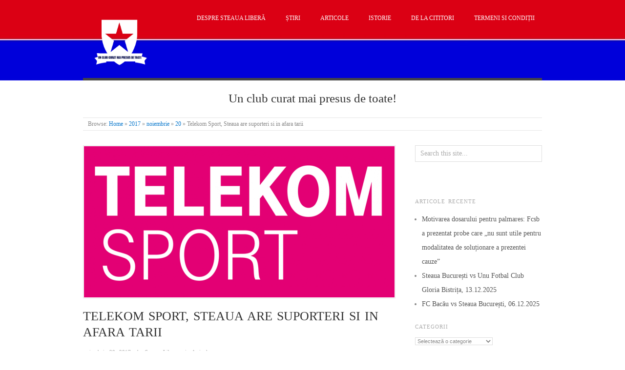

--- FILE ---
content_type: text/html; charset=UTF-8
request_url: https://www.steaualibera.com/2017/11/20/telekom-sport-steaua-suporteri-si-afara-tarii/
body_size: 18061
content:
<!doctype html>
<html lang="ro-RO">
<head>
<!-- Google tag (gtag.js) -->
<script async src="https://www.googletagmanager.com/gtag/js?id=G-6VJEVYY9FJ"></script>
<script>
window.dataLayer = window.dataLayer || [];
function gtag(){dataLayer.push(arguments);}
gtag('js', new Date());
gtag('config', 'G-6VJEVYY9FJ');
</script>
<meta name="google-site-verification" content="7H5Atp7QDDRRrbq_Zx2XQWNHImTIpmsVNXyj8-BnmH0" />
<meta http-equiv="Content-Type" content="text/html; charset=UTF-8" />
<meta http-equiv="X-UA-Compatible" content="IE=edge,chrome=1">
<!-- Mobile viewport optimized -->
<meta name="viewport" content="width=device-width,initial-scale=1">
<!-- Title -->
<link rel="profile" href="http://gmpg.org/xfn/11" />
<link rel="pingback" href="https://www.steaualibera.com/xmlrpc.php" />
<!-- WP Head -->
<meta name='robots' content='index, follow, max-image-preview:large, max-snippet:-1, max-video-preview:-1' />
<meta name="generator" content="WordPress 6.9" />
<meta name="template" content="Origin 0.6.0" />
<!-- This site is optimized with the Yoast SEO plugin v26.8 - https://yoast.com/product/yoast-seo-wordpress/ -->
<title>Telekom Sport, Steaua are suporteri si in afara tarii - Steaua Liberă</title>
<meta name="description" content="Desi a anuntat ca transmite meciurile Stelei din acest sezon, suporterii stelisti din strainatate nu au avut acces la pagina Telekom Sport." />
<link rel="canonical" href="https://www.steaualibera.com/2017/11/20/telekom-sport-steaua-suporteri-si-afara-tarii/" />
<meta property="og:locale" content="ro_RO" />
<meta property="og:type" content="article" />
<meta property="og:title" content="Telekom Sport, Steaua are suporteri si in afara tarii - Steaua Liberă" />
<meta property="og:description" content="Desi a anuntat ca transmite meciurile Stelei din acest sezon, suporterii stelisti din strainatate nu au avut acces la pagina Telekom Sport." />
<meta property="og:url" content="https://www.steaualibera.com/2017/11/20/telekom-sport-steaua-suporteri-si-afara-tarii/" />
<meta property="og:site_name" content="Steaua Liberă" />
<meta property="article:publisher" content="https://www.facebook.com/SteauaLibera47" />
<meta property="article:published_time" content="2017-11-20T10:23:29+00:00" />
<meta property="article:modified_time" content="2017-11-20T10:23:58+00:00" />
<meta property="og:image" content="https://www.steaualibera.com/wp-content/uploads/2017/11/21731279_1865864273441185_5075841109891668009_n.png" />
<meta property="og:image:width" content="864" />
<meta property="og:image:height" content="864" />
<meta property="og:image:type" content="image/png" />
<meta name="author" content="Steaua Libera" />
<meta name="twitter:card" content="summary_large_image" />
<meta name="twitter:creator" content="@SteauaLibera" />
<meta name="twitter:site" content="@SteauaLibera" />
<meta name="twitter:label1" content="Scris de" />
<meta name="twitter:data1" content="Steaua Libera" />
<meta name="twitter:label2" content="Timp estimat pentru citire" />
<meta name="twitter:data2" content="2 minute" />
<script type="application/ld+json" class="yoast-schema-graph">{"@context":"https://schema.org","@graph":[{"@type":"Article","@id":"https://www.steaualibera.com/2017/11/20/telekom-sport-steaua-suporteri-si-afara-tarii/#article","isPartOf":{"@id":"https://www.steaualibera.com/2017/11/20/telekom-sport-steaua-suporteri-si-afara-tarii/"},"author":{"name":"Steaua Libera","@id":"https://www.steaualibera.com/#/schema/person/34b023a8bc952e2b2f586ba49af03546"},"headline":"Telekom Sport, Steaua are suporteri si in afara tarii","datePublished":"2017-11-20T10:23:29+00:00","dateModified":"2017-11-20T10:23:58+00:00","mainEntityOfPage":{"@id":"https://www.steaualibera.com/2017/11/20/telekom-sport-steaua-suporteri-si-afara-tarii/"},"wordCount":337,"commentCount":30,"publisher":{"@id":"https://www.steaualibera.com/#organization"},"image":{"@id":"https://www.steaualibera.com/2017/11/20/telekom-sport-steaua-suporteri-si-afara-tarii/#primaryimage"},"thumbnailUrl":"https://www.steaualibera.com/wp-content/uploads/2017/11/21731279_1865864273441185_5075841109891668009_n.png","keywords":["steaua bucuresti","telekom sport"],"articleSection":["Articole"],"inLanguage":"ro-RO","potentialAction":[{"@type":"CommentAction","name":"Comment","target":["https://www.steaualibera.com/2017/11/20/telekom-sport-steaua-suporteri-si-afara-tarii/#respond"]}]},{"@type":"WebPage","@id":"https://www.steaualibera.com/2017/11/20/telekom-sport-steaua-suporteri-si-afara-tarii/","url":"https://www.steaualibera.com/2017/11/20/telekom-sport-steaua-suporteri-si-afara-tarii/","name":"Telekom Sport, Steaua are suporteri si in afara tarii - Steaua Liberă","isPartOf":{"@id":"https://www.steaualibera.com/#website"},"primaryImageOfPage":{"@id":"https://www.steaualibera.com/2017/11/20/telekom-sport-steaua-suporteri-si-afara-tarii/#primaryimage"},"image":{"@id":"https://www.steaualibera.com/2017/11/20/telekom-sport-steaua-suporteri-si-afara-tarii/#primaryimage"},"thumbnailUrl":"https://www.steaualibera.com/wp-content/uploads/2017/11/21731279_1865864273441185_5075841109891668009_n.png","datePublished":"2017-11-20T10:23:29+00:00","dateModified":"2017-11-20T10:23:58+00:00","description":"Desi a anuntat ca transmite meciurile Stelei din acest sezon, suporterii stelisti din strainatate nu au avut acces la pagina Telekom Sport.","breadcrumb":{"@id":"https://www.steaualibera.com/2017/11/20/telekom-sport-steaua-suporteri-si-afara-tarii/#breadcrumb"},"inLanguage":"ro-RO","potentialAction":[{"@type":"ReadAction","target":["https://www.steaualibera.com/2017/11/20/telekom-sport-steaua-suporteri-si-afara-tarii/"]}]},{"@type":"ImageObject","inLanguage":"ro-RO","@id":"https://www.steaualibera.com/2017/11/20/telekom-sport-steaua-suporteri-si-afara-tarii/#primaryimage","url":"https://www.steaualibera.com/wp-content/uploads/2017/11/21731279_1865864273441185_5075841109891668009_n.png","contentUrl":"https://www.steaualibera.com/wp-content/uploads/2017/11/21731279_1865864273441185_5075841109891668009_n.png","width":864,"height":864,"caption":"Telekom Sport"},{"@type":"BreadcrumbList","@id":"https://www.steaualibera.com/2017/11/20/telekom-sport-steaua-suporteri-si-afara-tarii/#breadcrumb","itemListElement":[{"@type":"ListItem","position":1,"name":"Home","item":"https://www.steaualibera.com/"},{"@type":"ListItem","position":2,"name":"Telekom Sport, Steaua are suporteri si in afara tarii"}]},{"@type":"WebSite","@id":"https://www.steaualibera.com/#website","url":"https://www.steaualibera.com/","name":"Steaua Liberă","description":"Un club curat mai presus de toate!","publisher":{"@id":"https://www.steaualibera.com/#organization"},"potentialAction":[{"@type":"SearchAction","target":{"@type":"EntryPoint","urlTemplate":"https://www.steaualibera.com/?s={search_term_string}"},"query-input":{"@type":"PropertyValueSpecification","valueRequired":true,"valueName":"search_term_string"}}],"inLanguage":"ro-RO"},{"@type":"Organization","@id":"https://www.steaualibera.com/#organization","name":"Steaua Liberă","url":"https://www.steaualibera.com/","logo":{"@type":"ImageObject","inLanguage":"ro-RO","@id":"https://www.steaualibera.com/#/schema/logo/image/","url":"https://www.steaualibera.com/wp-content/uploads/2021/04/CSASteaua.png","contentUrl":"https://www.steaualibera.com/wp-content/uploads/2021/04/CSASteaua.png","width":410,"height":372,"caption":"Steaua Liberă"},"image":{"@id":"https://www.steaualibera.com/#/schema/logo/image/"},"sameAs":["https://www.facebook.com/SteauaLibera47","https://x.com/SteauaLibera","https://www.instagram.com/steaualibera","https://www.youtube.com/channel/UC3k55kb-ZyWuB1hSVub2Rvg","https://en.wikipedia.org/wiki/Steaua_Liberă"]},{"@type":"Person","@id":"https://www.steaualibera.com/#/schema/person/34b023a8bc952e2b2f586ba49af03546","name":"Steaua Libera","image":{"@type":"ImageObject","inLanguage":"ro-RO","@id":"https://www.steaualibera.com/#/schema/person/image/","url":"https://secure.gravatar.com/avatar/ccfcd5d98a1574edfc591dbddab473893fedc89aed1a6a1db93d4660a0c1cdd0?s=96&d=mm&r=g","contentUrl":"https://secure.gravatar.com/avatar/ccfcd5d98a1574edfc591dbddab473893fedc89aed1a6a1db93d4660a0c1cdd0?s=96&d=mm&r=g","caption":"Steaua Libera"},"url":"https://www.steaualibera.com/author/steaua-libera/"}]}</script>
<!-- / Yoast SEO plugin. -->
<link rel="alternate" type="application/rss+xml" title="Steaua Liberă &raquo; Flux" href="https://www.steaualibera.com/feed/" />
<link rel="alternate" type="application/rss+xml" title="Steaua Liberă &raquo; Flux comentarii" href="https://www.steaualibera.com/comments/feed/" />
<link rel="alternate" type="application/rss+xml" title="Flux comentarii Steaua Liberă &raquo; Telekom Sport, Steaua are suporteri si in afara tarii" href="https://www.steaualibera.com/2017/11/20/telekom-sport-steaua-suporteri-si-afara-tarii/feed/" />
<link rel="alternate" title="oEmbed (JSON)" type="application/json+oembed" href="https://www.steaualibera.com/wp-json/oembed/1.0/embed?url=https%3A%2F%2Fwww.steaualibera.com%2F2017%2F11%2F20%2Ftelekom-sport-steaua-suporteri-si-afara-tarii%2F" />
<style id='wp-img-auto-sizes-contain-inline-css' type='text/css'>
img:is([sizes=auto i],[sizes^="auto," i]){contain-intrinsic-size:3000px 1500px}
/*# sourceURL=wp-img-auto-sizes-contain-inline-css */
</style>
<!-- <link rel='stylesheet' id='style-css' href='https://www.steaualibera.com/wp-content/themes/origin/style.css?ver=0.6.0' type='text/css' media='all' /> -->
<link rel="stylesheet" type="text/css" href="//www.steaualibera.com/wp-content/cache/wpfc-minified/9626v4ez/272op.css" media="all"/>
<style id='wp-block-library-inline-css' type='text/css'>
:root{--wp-block-synced-color:#7a00df;--wp-block-synced-color--rgb:122,0,223;--wp-bound-block-color:var(--wp-block-synced-color);--wp-editor-canvas-background:#ddd;--wp-admin-theme-color:#007cba;--wp-admin-theme-color--rgb:0,124,186;--wp-admin-theme-color-darker-10:#006ba1;--wp-admin-theme-color-darker-10--rgb:0,107,160.5;--wp-admin-theme-color-darker-20:#005a87;--wp-admin-theme-color-darker-20--rgb:0,90,135;--wp-admin-border-width-focus:2px}@media (min-resolution:192dpi){:root{--wp-admin-border-width-focus:1.5px}}.wp-element-button{cursor:pointer}:root .has-very-light-gray-background-color{background-color:#eee}:root .has-very-dark-gray-background-color{background-color:#313131}:root .has-very-light-gray-color{color:#eee}:root .has-very-dark-gray-color{color:#313131}:root .has-vivid-green-cyan-to-vivid-cyan-blue-gradient-background{background:linear-gradient(135deg,#00d084,#0693e3)}:root .has-purple-crush-gradient-background{background:linear-gradient(135deg,#34e2e4,#4721fb 50%,#ab1dfe)}:root .has-hazy-dawn-gradient-background{background:linear-gradient(135deg,#faaca8,#dad0ec)}:root .has-subdued-olive-gradient-background{background:linear-gradient(135deg,#fafae1,#67a671)}:root .has-atomic-cream-gradient-background{background:linear-gradient(135deg,#fdd79a,#004a59)}:root .has-nightshade-gradient-background{background:linear-gradient(135deg,#330968,#31cdcf)}:root .has-midnight-gradient-background{background:linear-gradient(135deg,#020381,#2874fc)}:root{--wp--preset--font-size--normal:16px;--wp--preset--font-size--huge:42px}.has-regular-font-size{font-size:1em}.has-larger-font-size{font-size:2.625em}.has-normal-font-size{font-size:var(--wp--preset--font-size--normal)}.has-huge-font-size{font-size:var(--wp--preset--font-size--huge)}.has-text-align-center{text-align:center}.has-text-align-left{text-align:left}.has-text-align-right{text-align:right}.has-fit-text{white-space:nowrap!important}#end-resizable-editor-section{display:none}.aligncenter{clear:both}.items-justified-left{justify-content:flex-start}.items-justified-center{justify-content:center}.items-justified-right{justify-content:flex-end}.items-justified-space-between{justify-content:space-between}.screen-reader-text{border:0;clip-path:inset(50%);height:1px;margin:-1px;overflow:hidden;padding:0;position:absolute;width:1px;word-wrap:normal!important}.screen-reader-text:focus{background-color:#ddd;clip-path:none;color:#444;display:block;font-size:1em;height:auto;left:5px;line-height:normal;padding:15px 23px 14px;text-decoration:none;top:5px;width:auto;z-index:100000}html :where(.has-border-color){border-style:solid}html :where([style*=border-top-color]){border-top-style:solid}html :where([style*=border-right-color]){border-right-style:solid}html :where([style*=border-bottom-color]){border-bottom-style:solid}html :where([style*=border-left-color]){border-left-style:solid}html :where([style*=border-width]){border-style:solid}html :where([style*=border-top-width]){border-top-style:solid}html :where([style*=border-right-width]){border-right-style:solid}html :where([style*=border-bottom-width]){border-bottom-style:solid}html :where([style*=border-left-width]){border-left-style:solid}html :where(img[class*=wp-image-]){height:auto;max-width:100%}:where(figure){margin:0 0 1em}html :where(.is-position-sticky){--wp-admin--admin-bar--position-offset:var(--wp-admin--admin-bar--height,0px)}@media screen and (max-width:600px){html :where(.is-position-sticky){--wp-admin--admin-bar--position-offset:0px}}
/*# sourceURL=wp-block-library-inline-css */
</style><style id='global-styles-inline-css' type='text/css'>
:root{--wp--preset--aspect-ratio--square: 1;--wp--preset--aspect-ratio--4-3: 4/3;--wp--preset--aspect-ratio--3-4: 3/4;--wp--preset--aspect-ratio--3-2: 3/2;--wp--preset--aspect-ratio--2-3: 2/3;--wp--preset--aspect-ratio--16-9: 16/9;--wp--preset--aspect-ratio--9-16: 9/16;--wp--preset--color--black: #000000;--wp--preset--color--cyan-bluish-gray: #abb8c3;--wp--preset--color--white: #ffffff;--wp--preset--color--pale-pink: #f78da7;--wp--preset--color--vivid-red: #cf2e2e;--wp--preset--color--luminous-vivid-orange: #ff6900;--wp--preset--color--luminous-vivid-amber: #fcb900;--wp--preset--color--light-green-cyan: #7bdcb5;--wp--preset--color--vivid-green-cyan: #00d084;--wp--preset--color--pale-cyan-blue: #8ed1fc;--wp--preset--color--vivid-cyan-blue: #0693e3;--wp--preset--color--vivid-purple: #9b51e0;--wp--preset--gradient--vivid-cyan-blue-to-vivid-purple: linear-gradient(135deg,rgb(6,147,227) 0%,rgb(155,81,224) 100%);--wp--preset--gradient--light-green-cyan-to-vivid-green-cyan: linear-gradient(135deg,rgb(122,220,180) 0%,rgb(0,208,130) 100%);--wp--preset--gradient--luminous-vivid-amber-to-luminous-vivid-orange: linear-gradient(135deg,rgb(252,185,0) 0%,rgb(255,105,0) 100%);--wp--preset--gradient--luminous-vivid-orange-to-vivid-red: linear-gradient(135deg,rgb(255,105,0) 0%,rgb(207,46,46) 100%);--wp--preset--gradient--very-light-gray-to-cyan-bluish-gray: linear-gradient(135deg,rgb(238,238,238) 0%,rgb(169,184,195) 100%);--wp--preset--gradient--cool-to-warm-spectrum: linear-gradient(135deg,rgb(74,234,220) 0%,rgb(151,120,209) 20%,rgb(207,42,186) 40%,rgb(238,44,130) 60%,rgb(251,105,98) 80%,rgb(254,248,76) 100%);--wp--preset--gradient--blush-light-purple: linear-gradient(135deg,rgb(255,206,236) 0%,rgb(152,150,240) 100%);--wp--preset--gradient--blush-bordeaux: linear-gradient(135deg,rgb(254,205,165) 0%,rgb(254,45,45) 50%,rgb(107,0,62) 100%);--wp--preset--gradient--luminous-dusk: linear-gradient(135deg,rgb(255,203,112) 0%,rgb(199,81,192) 50%,rgb(65,88,208) 100%);--wp--preset--gradient--pale-ocean: linear-gradient(135deg,rgb(255,245,203) 0%,rgb(182,227,212) 50%,rgb(51,167,181) 100%);--wp--preset--gradient--electric-grass: linear-gradient(135deg,rgb(202,248,128) 0%,rgb(113,206,126) 100%);--wp--preset--gradient--midnight: linear-gradient(135deg,rgb(2,3,129) 0%,rgb(40,116,252) 100%);--wp--preset--font-size--small: 13px;--wp--preset--font-size--medium: 20px;--wp--preset--font-size--large: 36px;--wp--preset--font-size--x-large: 42px;--wp--preset--spacing--20: 0.44rem;--wp--preset--spacing--30: 0.67rem;--wp--preset--spacing--40: 1rem;--wp--preset--spacing--50: 1.5rem;--wp--preset--spacing--60: 2.25rem;--wp--preset--spacing--70: 3.38rem;--wp--preset--spacing--80: 5.06rem;--wp--preset--shadow--natural: 6px 6px 9px rgba(0, 0, 0, 0.2);--wp--preset--shadow--deep: 12px 12px 50px rgba(0, 0, 0, 0.4);--wp--preset--shadow--sharp: 6px 6px 0px rgba(0, 0, 0, 0.2);--wp--preset--shadow--outlined: 6px 6px 0px -3px rgb(255, 255, 255), 6px 6px rgb(0, 0, 0);--wp--preset--shadow--crisp: 6px 6px 0px rgb(0, 0, 0);}:where(.is-layout-flex){gap: 0.5em;}:where(.is-layout-grid){gap: 0.5em;}body .is-layout-flex{display: flex;}.is-layout-flex{flex-wrap: wrap;align-items: center;}.is-layout-flex > :is(*, div){margin: 0;}body .is-layout-grid{display: grid;}.is-layout-grid > :is(*, div){margin: 0;}:where(.wp-block-columns.is-layout-flex){gap: 2em;}:where(.wp-block-columns.is-layout-grid){gap: 2em;}:where(.wp-block-post-template.is-layout-flex){gap: 1.25em;}:where(.wp-block-post-template.is-layout-grid){gap: 1.25em;}.has-black-color{color: var(--wp--preset--color--black) !important;}.has-cyan-bluish-gray-color{color: var(--wp--preset--color--cyan-bluish-gray) !important;}.has-white-color{color: var(--wp--preset--color--white) !important;}.has-pale-pink-color{color: var(--wp--preset--color--pale-pink) !important;}.has-vivid-red-color{color: var(--wp--preset--color--vivid-red) !important;}.has-luminous-vivid-orange-color{color: var(--wp--preset--color--luminous-vivid-orange) !important;}.has-luminous-vivid-amber-color{color: var(--wp--preset--color--luminous-vivid-amber) !important;}.has-light-green-cyan-color{color: var(--wp--preset--color--light-green-cyan) !important;}.has-vivid-green-cyan-color{color: var(--wp--preset--color--vivid-green-cyan) !important;}.has-pale-cyan-blue-color{color: var(--wp--preset--color--pale-cyan-blue) !important;}.has-vivid-cyan-blue-color{color: var(--wp--preset--color--vivid-cyan-blue) !important;}.has-vivid-purple-color{color: var(--wp--preset--color--vivid-purple) !important;}.has-black-background-color{background-color: var(--wp--preset--color--black) !important;}.has-cyan-bluish-gray-background-color{background-color: var(--wp--preset--color--cyan-bluish-gray) !important;}.has-white-background-color{background-color: var(--wp--preset--color--white) !important;}.has-pale-pink-background-color{background-color: var(--wp--preset--color--pale-pink) !important;}.has-vivid-red-background-color{background-color: var(--wp--preset--color--vivid-red) !important;}.has-luminous-vivid-orange-background-color{background-color: var(--wp--preset--color--luminous-vivid-orange) !important;}.has-luminous-vivid-amber-background-color{background-color: var(--wp--preset--color--luminous-vivid-amber) !important;}.has-light-green-cyan-background-color{background-color: var(--wp--preset--color--light-green-cyan) !important;}.has-vivid-green-cyan-background-color{background-color: var(--wp--preset--color--vivid-green-cyan) !important;}.has-pale-cyan-blue-background-color{background-color: var(--wp--preset--color--pale-cyan-blue) !important;}.has-vivid-cyan-blue-background-color{background-color: var(--wp--preset--color--vivid-cyan-blue) !important;}.has-vivid-purple-background-color{background-color: var(--wp--preset--color--vivid-purple) !important;}.has-black-border-color{border-color: var(--wp--preset--color--black) !important;}.has-cyan-bluish-gray-border-color{border-color: var(--wp--preset--color--cyan-bluish-gray) !important;}.has-white-border-color{border-color: var(--wp--preset--color--white) !important;}.has-pale-pink-border-color{border-color: var(--wp--preset--color--pale-pink) !important;}.has-vivid-red-border-color{border-color: var(--wp--preset--color--vivid-red) !important;}.has-luminous-vivid-orange-border-color{border-color: var(--wp--preset--color--luminous-vivid-orange) !important;}.has-luminous-vivid-amber-border-color{border-color: var(--wp--preset--color--luminous-vivid-amber) !important;}.has-light-green-cyan-border-color{border-color: var(--wp--preset--color--light-green-cyan) !important;}.has-vivid-green-cyan-border-color{border-color: var(--wp--preset--color--vivid-green-cyan) !important;}.has-pale-cyan-blue-border-color{border-color: var(--wp--preset--color--pale-cyan-blue) !important;}.has-vivid-cyan-blue-border-color{border-color: var(--wp--preset--color--vivid-cyan-blue) !important;}.has-vivid-purple-border-color{border-color: var(--wp--preset--color--vivid-purple) !important;}.has-vivid-cyan-blue-to-vivid-purple-gradient-background{background: var(--wp--preset--gradient--vivid-cyan-blue-to-vivid-purple) !important;}.has-light-green-cyan-to-vivid-green-cyan-gradient-background{background: var(--wp--preset--gradient--light-green-cyan-to-vivid-green-cyan) !important;}.has-luminous-vivid-amber-to-luminous-vivid-orange-gradient-background{background: var(--wp--preset--gradient--luminous-vivid-amber-to-luminous-vivid-orange) !important;}.has-luminous-vivid-orange-to-vivid-red-gradient-background{background: var(--wp--preset--gradient--luminous-vivid-orange-to-vivid-red) !important;}.has-very-light-gray-to-cyan-bluish-gray-gradient-background{background: var(--wp--preset--gradient--very-light-gray-to-cyan-bluish-gray) !important;}.has-cool-to-warm-spectrum-gradient-background{background: var(--wp--preset--gradient--cool-to-warm-spectrum) !important;}.has-blush-light-purple-gradient-background{background: var(--wp--preset--gradient--blush-light-purple) !important;}.has-blush-bordeaux-gradient-background{background: var(--wp--preset--gradient--blush-bordeaux) !important;}.has-luminous-dusk-gradient-background{background: var(--wp--preset--gradient--luminous-dusk) !important;}.has-pale-ocean-gradient-background{background: var(--wp--preset--gradient--pale-ocean) !important;}.has-electric-grass-gradient-background{background: var(--wp--preset--gradient--electric-grass) !important;}.has-midnight-gradient-background{background: var(--wp--preset--gradient--midnight) !important;}.has-small-font-size{font-size: var(--wp--preset--font-size--small) !important;}.has-medium-font-size{font-size: var(--wp--preset--font-size--medium) !important;}.has-large-font-size{font-size: var(--wp--preset--font-size--large) !important;}.has-x-large-font-size{font-size: var(--wp--preset--font-size--x-large) !important;}
/*# sourceURL=global-styles-inline-css */
</style>
<style id='classic-theme-styles-inline-css' type='text/css'>
/*! This file is auto-generated */
.wp-block-button__link{color:#fff;background-color:#32373c;border-radius:9999px;box-shadow:none;text-decoration:none;padding:calc(.667em + 2px) calc(1.333em + 2px);font-size:1.125em}.wp-block-file__button{background:#32373c;color:#fff;text-decoration:none}
/*# sourceURL=/wp-includes/css/classic-themes.min.css */
</style>
<!-- <link rel='stylesheet' id='titan-adminbar-styles-css' href='https://www.steaualibera.com/wp-content/plugins/anti-spam/assets/css/admin-bar.css?ver=7.4.0' type='text/css' media='all' /> -->
<link rel="stylesheet" type="text/css" href="//www.steaualibera.com/wp-content/cache/wpfc-minified/5h3jjrs/272op.css" media="all"/>
<!-- <link rel='stylesheet' id='origin_fancybox-stylesheet-css' href='https://www.steaualibera.com/wp-content/themes/origin/js/fancybox/jquery.fancybox-1.3.4.css?ver=1' type='text/css' media='screen' /> -->
<link rel="stylesheet" type="text/css" href="//www.steaualibera.com/wp-content/cache/wpfc-minified/7nuqm2e5/272op.css" media="screen"/>
<script src='//www.steaualibera.com/wp-content/cache/wpfc-minified/md3kmmio/272op.js' type="text/javascript"></script>
<!-- <script type="text/javascript" src="https://www.steaualibera.com/wp-includes/js/jquery/jquery.min.js?ver=3.7.1" id="jquery-core-js"></script> -->
<!-- <script type="text/javascript" src="https://www.steaualibera.com/wp-includes/js/jquery/jquery-migrate.min.js?ver=3.4.1" id="jquery-migrate-js"></script> -->
<link rel="https://api.w.org/" href="https://www.steaualibera.com/wp-json/" /><link rel="alternate" title="JSON" type="application/json" href="https://www.steaualibera.com/wp-json/wp/v2/posts/2414" /><link rel="EditURI" type="application/rsd+xml" title="RSD" href="https://www.steaualibera.com/xmlrpc.php?rsd" />
<link rel='shortlink' href='https://www.steaualibera.com/?p=2414' />
<!-- Custom Logo: hide header text -->
<style id="custom-logo-css" type="text/css">
.site-title, .site-description {
position: absolute;
clip-path: inset(50%);
}
</style>
<style type="text/css">
/* Font size. */
html { font-size: 17px; }
/* Font family. */
body { font-family: 'Georgia', serif; }
/* Link color. */
a, a:visited, #footer a:hover, .entry-title a:hover { color: #0877cc; }
#respond #submit, .button, a.button, .wpcf7-submit, #loginform .button-primary { background-color: #0877cc; }
a:hover, a:focus { color: #000; }
/* Custom CSS. */
</style>	
<style type="text/css" id="custom-background-css">
body.custom-background { background-color: #ffffff; background-image: url("https://www.steaualibera.com/wp-content/uploads/2017/03/Est.-1989-2-1.jpg"); background-position: center top; background-size: auto; background-repeat: no-repeat; background-attachment: scroll; }
</style>
<style>
#menu-primary li a {
color:#fff;
}
#menu-primary {
padding-right:15px;
width: auto;
}
#branding {
margin-top:10px;
width: auto; 
}
#footer .credit { 
display:none; 
}
.home #site-description {
border-top:0;
margin-top:10px;
}
#branding .custom-logo {
width:150px;
height:150px;
margin-bottom:0;
}
#sidebar-subsidiary .widget {
width:auto;
}
</style><link rel="icon" href="https://www.steaualibera.com/wp-content/uploads/2017/03/cropped-cropped-cropped-cropped-cropped-cropped-cropped-cropped-cropped-cropped-logo-adi2-1-1-1-32x32.png" sizes="32x32" />
<link rel="icon" href="https://www.steaualibera.com/wp-content/uploads/2017/03/cropped-cropped-cropped-cropped-cropped-cropped-cropped-cropped-cropped-cropped-logo-adi2-1-1-1-192x192.png" sizes="192x192" />
<link rel="apple-touch-icon" href="https://www.steaualibera.com/wp-content/uploads/2017/03/cropped-cropped-cropped-cropped-cropped-cropped-cropped-cropped-cropped-cropped-logo-adi2-1-1-1-180x180.png" />
<meta name="msapplication-TileImage" content="https://www.steaualibera.com/wp-content/uploads/2017/03/cropped-cropped-cropped-cropped-cropped-cropped-cropped-cropped-cropped-cropped-logo-adi2-1-1-1-270x270.png" />
</head>
<body class="wordpress  ro_RO parent-theme y2026 m01 d30 h01 friday logged-out custom-background singular singular-post singular-post-2414">
<div id="fb-root"></div>
<script>(function(d, s, id) {
var js, fjs = d.getElementsByTagName(s)[0];
if (d.getElementById(id)) return;
js = d.createElement(s); js.id = id;
js.src = "//connect.facebook.net/en_GB/sdk.js#xfbml=1&version=v2.8";
fjs.parentNode.insertBefore(js, fjs);
}(document, 'script', 'facebook-jssdk'));</script>
<div id="container">
<div class="wrap">
<div id="header">
<div id="branding">
<a href="https://www.steaualibera.com/" class="custom-logo-link" rel="home"><img width="410" height="372" src="https://www.steaualibera.com/wp-content/uploads/2021/04/CSASteaua.png" class="custom-logo" alt="steaua libera" decoding="async" fetchpriority="high" srcset="https://www.steaualibera.com/wp-content/uploads/2021/04/CSASteaua.png 410w, https://www.steaualibera.com/wp-content/uploads/2021/04/CSASteaua-300x272.png 300w" sizes="(max-width: 410px) 100vw, 410px" /></a>											<div class="site-title"><a href="https://www.steaualibera.com/" rel="home">Steaua Liberă</a></div>
</div><!-- #branding -->
<div id="menu-primary" class="site-navigation menu-container" role="navigation">
<span class="menu-toggle">Menu</span>
<div class="menu"><ul id="menu-primary-items" class="nav-menu"><li id="menu-item-6614" class="menu-item menu-item-type-post_type menu-item-object-page menu-item-6614"><a href="https://www.steaualibera.com/despre-steaua-libera/">Despre Steaua Liberă</a></li>
<li id="menu-item-10" class="menu-item menu-item-type-taxonomy menu-item-object-category menu-item-10"><a href="https://www.steaualibera.com/category/stiri/">Știri</a></li>
<li id="menu-item-7" class="menu-item menu-item-type-taxonomy menu-item-object-category current-post-ancestor current-menu-parent current-post-parent menu-item-7"><a href="https://www.steaualibera.com/category/articole/">Articole</a></li>
<li id="menu-item-9" class="menu-item menu-item-type-taxonomy menu-item-object-category menu-item-9"><a href="https://www.steaualibera.com/category/istorie/">Istorie</a></li>
<li id="menu-item-8" class="menu-item menu-item-type-taxonomy menu-item-object-category menu-item-8"><a href="https://www.steaualibera.com/category/de-la-cititori/">De la cititori</a></li>
<li id="menu-item-3579" class="menu-item menu-item-type-post_type menu-item-object-page menu-item-3579"><a href="https://www.steaualibera.com/termeni-si-conditii/">Termeni si condiții</a></li>
</ul></div>
</div><!-- #menu-primary .menu-container -->
<div id="site-description"><span>Un club curat mai presus de toate!</span></div>	
<div class="breadcrumb-trail breadcrumbs" itemprop="breadcrumb">
<span class="trail-browse">Browse:</span> <span class="trail-begin"><a href="https://www.steaualibera.com" title="Steaua Liberă">Home</a></span>
<span class="sep">&raquo;</span> <a href="https://www.steaualibera.com/2017/" title="2017">2017</a>
<span class="sep">&raquo;</span> <a href="https://www.steaualibera.com/2017/11/" title="noiembrie 2017">noiembrie</a>
<span class="sep">&raquo;</span> <a href="https://www.steaualibera.com/2017/11/20/" title="noiembrie 20, 2017">20</a>
<span class="sep">&raquo;</span> <span class="trail-end">Telekom Sport, Steaua are suporteri si in afara tarii</span>
</div>	
</div><!-- #header -->
<div id="main">
<div id="content">
<div class="hfeed">
<div id="post-2414" class="hentry post publish post-1 odd author-steaua-libera category-articole post_tag-steaua-bucuresti post_tag-telekom-sport">
<div class="post-content">
<img src="https://www.steaualibera.com/wp-content/uploads/2017/11/21731279_1865864273441185_5075841109891668009_n-636x310.png" alt="Telekom Sport" class="single-thumbnail featured" />							
<h1 class="post-title entry-title">Telekom Sport, Steaua are suporteri si in afara tarii</h1>
<div class="byline"><a href="https://www.steaualibera.com/2017/11/20/telekom-sport-steaua-suporteri-si-afara-tarii/">noiembrie 20, 2017</a> &middot; by <a href="https://www.steaualibera.com/author/steaua-libera/" title="Articole de Steaua Libera" rel="author">Steaua Libera</a> &middot; in <a href="https://www.steaualibera.com/category/articole/" rel="category tag">Articole</a>  </div>
<div class="entry-content">
<p>Ne-am bucurat foarte mult atunci cand Telekom Sport a anuntat ca va televiza meciurile Stelei, insa, asa cum e legea in Romania, minunea a durat doar 3 zile, din pacate. Desi s-a tinut de cuvant si a transmis atat la TV cat si pe Facebook <a href="http://www.steaualibera.com/2017/11/18/steaua-bucuresti-metaloglobus-ii-4-0-2-0/" target="_blank" rel="noopener">meciul Stelei cu Metaloglobus II</a>, se pare ca acesta a fost disponibil doar pe teritoriul Romaniei.</p>
<div id="attachment_2415" style="width: 389px" class="wp-caption alignright"><img decoding="async" aria-describedby="caption-attachment-2415" class="wp-image-2415 " src="http://www.steaualibera.com/wp-content/uploads/2017/11/23758453_1979803575622268_1080104094_n.jpg" alt="telekom sport pagina facebook inexistenta" width="379" height="229" srcset="https://www.steaualibera.com/wp-content/uploads/2017/11/23758453_1979803575622268_1080104094_n.jpg 464w, https://www.steaualibera.com/wp-content/uploads/2017/11/23758453_1979803575622268_1080104094_n-300x181.jpg 300w" sizes="(max-width: 379px) 100vw, 379px" /><p id="caption-attachment-2415" class="wp-caption-text">O captura de ecran trimisa de unul dintre cititorii nostri. Pagina Telekom Sport apare ca inaccesibila.</p></div>
<p>Imediat dupa meciul cu Metaloglobus, am primit mai multe mesaje de la suporteri stelisti din afara tarii. Acestia s-au plans ca pagina celor de la Telekom Sport a devenit inaccesibila pentru ei imediat ce meciul a inceput. Astfel, acestia nu au putut urmari partida. Mai mult, dupa terminarea transmisiei, Telekom Sport a redeschis accesul celor din strainatate la pagina sa de Facebook.<br />
<script async src="//pagead2.googlesyndication.com/pagead/js/adsbygoogle.js"></script><br />
<!-- Primul ad --><br />
<ins class="adsbygoogle" style="display: block;" data-ad-client="ca-pub-4007756204038278" data-ad-slot="6915324543" data-ad-format="auto"></ins><br />
<script>
(adsbygoogle = window.adsbygoogle || []).push({});
</script><br />
Unii dintre cei care ne-au scris, ne-au comunicat ca au publicat mesaje pe pagina Telekom Sport, dar ca acestea au fost sterse. Televiziunea a ales sa nu raspunda, cel putin pana in momentul publicarii acestui articol, nici email-urilor trimise de noi.</p>
<p>Asadar, suntem nevoiti sa ne intrebam ce s-a intamplat. Este asta o politica a Telekom Sport (unele servicii aleg sa transmita doar in anumite tari) sau a fost doar o greseala, poate doar un caz de eroare umana? Noi speram ca e vorba de a doua varianta si ca stelistii din strainatate vor putea urmari meciurile urmatoare fara probleme.</p>
<p>Telekom Sport a transmis victoria Stelei cu Metaloglobus II atat pe Facebook cat si la TV, la calitate foarte buna, demonstrand ca cei de la Digi Sport au mintit atunci cand au spus ca meciurile din Ghencea nu pot fi transmise. Conform datelor de la Facebook, meciul a fost urmarit de 26 de mii de oameni doar pe reteaua de socializare. Numarul ar fi fost cu siguranta mai mare daca suporterii stelisti din strainatate ar fi avut si ei acces la pagina Telekom Sport.<script async src="//pagead2.googlesyndication.com/pagead/js/adsbygoogle.js"></script><br />
<!-- Primul ad --><br />
<ins class="adsbygoogle" style="display: block;" data-ad-client="ca-pub-4007756204038278" data-ad-slot="6915324543" data-ad-format="auto"></ins><br />
<script>
(adsbygoogle = window.adsbygoogle || []).push({});
</script></p>
</div><!-- .entry-content -->
<div class="entry-meta">Etichete: <a href="https://www.steaualibera.com/tag/steaua-bucuresti/" rel="tag">steaua bucuresti</a>, <a href="https://www.steaualibera.com/tag/telekom-sport/" rel="tag">telekom sport</a></div>
</div><!-- .post-content -->
</div><!-- .hentry -->
<div id="sidebar-after-singular" class="sidebar">
<section id="custom_html-7" class="widget_text widget widget_custom_html widget-widget_custom_html"><div class="textwidget custom-html-widget"><script async src="//pagead2.googlesyndication.com/pagead/js/adsbygoogle.js"></script>
<!-- 20181 -->
<ins class="adsbygoogle" style="display: block;" data-ad-client="ca-pub-4007756204038278" data-ad-slot="5382261807" data-ad-format="auto"></ins>
<script>
(adsbygoogle = window.adsbygoogle || []).push({});
</script></div></section>
</div><!-- #sidebar-after-singular -->
<div id="comments-template">
<div class="comments-wrap">
<div id="comments">
<h3 id="comments-number" class="comments-header block-title"><span>30 Responses</span></h3>
<ol class="comment-list">
<li id="comment-20047" class="comment even thread-even depth-1 reader has-avatar">
<div class="comment-wrap">
<img alt='Narko' src='https://secure.gravatar.com/avatar/d95ed56fba0f82d91b5937fab500c3f3a9806111f247e00f6745ae9a8336985f?s=50&#038;d=mm&#038;r=g' srcset='https://secure.gravatar.com/avatar/d95ed56fba0f82d91b5937fab500c3f3a9806111f247e00f6745ae9a8336985f?s=100&#038;d=mm&#038;r=g 2x' class='avatar avatar-50 photo' height='50' width='50' decoding='async'/>
<div class="comment-meta">Narko &middot;  noiembrie 20, 2017 at 13:22:52  &middot;  &rarr;</div>
<div class="comment-content comment-text">
<p>De altfel, initial au spus ca va fi transmis pe Telekom 2, ca dupa sa-l mute pe Telekom 3, post care nu este preluat si de alti operatori de televiziune.</p>
<p>Eu unul am vazut meciul pe youtube, spre rusinea mea ca nu am putut ajunge pe stadion.</p>
</div><!-- .comment-content .comment-text -->
</div><!-- .comment-wrap -->
<ol class="children">
<li id="comment-20048" class="comment byuser comment-author-steaua-libera bypostauthor odd alt depth-2 role-administrator user-steaua-libera entry-author has-avatar">
<div class="comment-wrap">
<img alt='Steaua Libera' src='https://secure.gravatar.com/avatar/ccfcd5d98a1574edfc591dbddab473893fedc89aed1a6a1db93d4660a0c1cdd0?s=50&#038;d=mm&#038;r=g' srcset='https://secure.gravatar.com/avatar/ccfcd5d98a1574edfc591dbddab473893fedc89aed1a6a1db93d4660a0c1cdd0?s=100&#038;d=mm&#038;r=g 2x' class='avatar avatar-50 photo' height='50' width='50' decoding='async'/>
<div class="comment-meta">Steaua Libera &middot;  noiembrie 20, 2017 at 13:31:09  &middot;  &rarr;</div>
<div class="comment-content comment-text">
<p>Da, a fost un pic ciudatel ce au facut. Speram sa rezolve problemele astea pe viitor si sa fie doar niste greseli, nu rea intentie.</p>
</div><!-- .comment-content .comment-text -->
</div><!-- .comment-wrap -->
</li><!-- .comment --></ol><!-- .children -->
</li><!-- .comment -->
<li id="comment-20050" class="comment even thread-odd thread-alt depth-1 reader has-avatar">
<div class="comment-wrap">
<img alt='Alexu' src='https://secure.gravatar.com/avatar/d72072dcb1703940f9aecd1821827bc7dc3ee2cd3a3b5e026d08f506831768c2?s=50&#038;d=mm&#038;r=g' srcset='https://secure.gravatar.com/avatar/d72072dcb1703940f9aecd1821827bc7dc3ee2cd3a3b5e026d08f506831768c2?s=100&#038;d=mm&#038;r=g 2x' class='avatar avatar-50 photo' height='50' width='50' loading='lazy' decoding='async'/>
<div class="comment-meta">Alexu &middot;  noiembrie 20, 2017 at 13:38:43  &middot;  &rarr;</div>
<div class="comment-content comment-text">
<p>Voi vreti ca Telekom sa transmita meciurile moka pe net. Cine vrea sa vada un meci are 2 optiuni: fie merge la stadion fie isi face abonament la Telekom.<br />
E 25 de lei un abonament.</p>
</div><!-- .comment-content .comment-text -->
</div><!-- .comment-wrap -->
<ol class="children">
<li id="comment-20052" class="comment byuser comment-author-steaua-libera bypostauthor odd alt depth-2 role-administrator user-steaua-libera entry-author has-avatar">
<div class="comment-wrap">
<img alt='Steaua Libera' src='https://secure.gravatar.com/avatar/ccfcd5d98a1574edfc591dbddab473893fedc89aed1a6a1db93d4660a0c1cdd0?s=50&#038;d=mm&#038;r=g' srcset='https://secure.gravatar.com/avatar/ccfcd5d98a1574edfc591dbddab473893fedc89aed1a6a1db93d4660a0c1cdd0?s=100&#038;d=mm&#038;r=g 2x' class='avatar avatar-50 photo' height='50' width='50' loading='lazy' decoding='async'/>
<div class="comment-meta">Steaua Libera &middot;  noiembrie 20, 2017 at 13:51:12  &middot;  &rarr;</div>
<div class="comment-content comment-text">
<p>Telekom a transmis deja meciurile moka pe net. Doar ca in repriza secunda le-a restrictionat anumitor oameni accesul la feed. Despre ce vorbesti? Pe ce lume traiesti? Gandesti macar inainte sa postezi sau doar treci pe aici pentru ca te plictisesti?</p>
</div><!-- .comment-content .comment-text -->
</div><!-- .comment-wrap -->
</li><!-- .comment --></ol><!-- .children -->
</li><!-- .comment -->
<li id="comment-20051" class="comment even thread-even depth-1 reader has-avatar">
<div class="comment-wrap">
<img alt='Dani' src='https://secure.gravatar.com/avatar/3bf80d12a08c5e5d6503a223e9dab208e149f200db843ce21dc8d4d397def365?s=50&#038;d=mm&#038;r=g' srcset='https://secure.gravatar.com/avatar/3bf80d12a08c5e5d6503a223e9dab208e149f200db843ce21dc8d4d397def365?s=100&#038;d=mm&#038;r=g 2x' class='avatar avatar-50 photo' height='50' width='50' loading='lazy' decoding='async'/>
<div class="comment-meta">Dani &middot;  noiembrie 20, 2017 at 13:48:01  &middot;  &rarr;</div>
<div class="comment-content comment-text">
<p>Alexu nu a spus nimeni CA NOI VREM CEVA! Dar din moment ce Telekom Sport spune ca meciul va fi transmis GRATUIT pe Facebook atunci sa se tina de promisiune. Atat dorim. Nimic mai mult.</p>
</div><!-- .comment-content .comment-text -->
</div><!-- .comment-wrap -->
<ol class="children">
<li id="comment-20053" class="comment byuser comment-author-steaua-libera bypostauthor odd alt depth-2 role-administrator user-steaua-libera entry-author has-avatar">
<div class="comment-wrap">
<img alt='Steaua Libera' src='https://secure.gravatar.com/avatar/ccfcd5d98a1574edfc591dbddab473893fedc89aed1a6a1db93d4660a0c1cdd0?s=50&#038;d=mm&#038;r=g' srcset='https://secure.gravatar.com/avatar/ccfcd5d98a1574edfc591dbddab473893fedc89aed1a6a1db93d4660a0c1cdd0?s=100&#038;d=mm&#038;r=g 2x' class='avatar avatar-50 photo' height='50' width='50' loading='lazy' decoding='async'/>
<div class="comment-meta">Steaua Libera &middot;  noiembrie 20, 2017 at 13:53:05  &middot;  &rarr;</div>
<div class="comment-content comment-text">
<p>Ignora-l. Baiatul e doar o oita care a prins acum curaj, ca a trecut FC Fcsbul si pe la el prin oras. A reusit si el sa-i vada pe viu, prima data in acest an.</p>
</div><!-- .comment-content .comment-text -->
</div><!-- .comment-wrap -->
</li><!-- .comment --></ol><!-- .children -->
</li><!-- .comment -->
<li id="comment-20054" class="comment even thread-odd thread-alt depth-1 reader has-avatar">
<div class="comment-wrap">
<img alt='Sorin' src='https://secure.gravatar.com/avatar/b58c91ee5504c3bd8d8c51aa7d1077e34a7c207c77a6b4f96a189226736fc78d?s=50&#038;d=mm&#038;r=g' srcset='https://secure.gravatar.com/avatar/b58c91ee5504c3bd8d8c51aa7d1077e34a7c207c77a6b4f96a189226736fc78d?s=100&#038;d=mm&#038;r=g 2x' class='avatar avatar-50 photo' height='50' width='50' loading='lazy' decoding='async'/>
<div class="comment-meta">Sorin &middot;  noiembrie 20, 2017 at 13:55:41  &middot;  &rarr;</div>
<div class="comment-content comment-text">
<p>Din Londra am putut vedea doar prima repriza a meciului dupa care a fost blocata pagina de FB telekom sport, mai exista o posibilitate, free proxy de romania si va puteti conecta cu IP de romania, asa nu va fi blocat accesul<br />
Fortza STEAUA</p>
</div><!-- .comment-content .comment-text -->
</div><!-- .comment-wrap -->
</li><!-- .comment -->
<li id="comment-20057" class="comment odd alt thread-even depth-1 reader has-avatar">
<div class="comment-wrap">
<img alt='NTN' src='https://secure.gravatar.com/avatar/0d8874c516ef665a323682250ee2f37c22f2e491caa048c6fbbd27dcd145ba1d?s=50&#038;d=mm&#038;r=g' srcset='https://secure.gravatar.com/avatar/0d8874c516ef665a323682250ee2f37c22f2e491caa048c6fbbd27dcd145ba1d?s=100&#038;d=mm&#038;r=g 2x' class='avatar avatar-50 photo' height='50' width='50' loading='lazy' decoding='async'/>
<div class="comment-meta">NTN &middot;  noiembrie 20, 2017 at 14:19:46  &middot;  &rarr;</div>
<div class="comment-content comment-text">
<p>Salut,<br />
Stau in Marea Britanie si am reusit sa vad meciul pe Facebook doar prima repriza&#8230;<br />
Apoi cei de la Telekom nu au mai dat live&#8230;<br />
Am incercat sa vad pe tot felul de canale piratate, dar nu am putut. Data viitoare o sa incerc si Youtube. Cu siguranta imi voi lua antena parabolica si abonament de la ei.<br />
Totusi, foarte urat ce au facut&#8230;</p>
</div><!-- .comment-content .comment-text -->
</div><!-- .comment-wrap -->
</li><!-- .comment -->
<li id="comment-20059" class="comment even thread-odd thread-alt depth-1 reader has-avatar">
<div class="comment-wrap">
<img alt='Dani' src='https://secure.gravatar.com/avatar/3bf80d12a08c5e5d6503a223e9dab208e149f200db843ce21dc8d4d397def365?s=50&#038;d=mm&#038;r=g' srcset='https://secure.gravatar.com/avatar/3bf80d12a08c5e5d6503a223e9dab208e149f200db843ce21dc8d4d397def365?s=100&#038;d=mm&#038;r=g 2x' class='avatar avatar-50 photo' height='50' width='50' loading='lazy' decoding='async'/>
<div class="comment-meta">Dani &middot;  noiembrie 20, 2017 at 14:34:25  &middot;  &rarr;</div>
<div class="comment-content comment-text">
<p>Sorin am incercat cu PROXI de Romania. Nu a mers. Facebook cunoaste toate smecheriile astea. Vorbim de Facebook!</p>
</div><!-- .comment-content .comment-text -->
</div><!-- .comment-wrap -->
</li><!-- .comment -->
<li id="comment-20060" class="comment odd alt thread-even depth-1 reader has-avatar">
<div class="comment-wrap">
<img alt='Alexi' src='https://secure.gravatar.com/avatar/ee608c9a4f27e18bf5972bffdea4b09ae73f881d3b91622a31a434568477202e?s=50&#038;d=mm&#038;r=g' srcset='https://secure.gravatar.com/avatar/ee608c9a4f27e18bf5972bffdea4b09ae73f881d3b91622a31a434568477202e?s=100&#038;d=mm&#038;r=g 2x' class='avatar avatar-50 photo' height='50' width='50' loading='lazy' decoding='async'/>
<div class="comment-meta">Alexi &middot;  noiembrie 20, 2017 at 14:50:43  &middot;  &rarr;</div>
<div class="comment-content comment-text">
<p>Steaua Libera sunt mai sigur ca trece armata decat Steau armatei:))).<br />
Ce-mi place cand iti arati frustrarile.<br />
Dupa ce ca e moka mai faceti si figuri.</p>
</div><!-- .comment-content .comment-text -->
</div><!-- .comment-wrap -->
<ol class="children">
<li id="comment-20061" class="comment byuser comment-author-steaua-libera bypostauthor even depth-2 role-administrator user-steaua-libera entry-author has-avatar">
<div class="comment-wrap">
<img alt='Steaua Libera' src='https://secure.gravatar.com/avatar/ccfcd5d98a1574edfc591dbddab473893fedc89aed1a6a1db93d4660a0c1cdd0?s=50&#038;d=mm&#038;r=g' srcset='https://secure.gravatar.com/avatar/ccfcd5d98a1574edfc591dbddab473893fedc89aed1a6a1db93d4660a0c1cdd0?s=100&#038;d=mm&#038;r=g 2x' class='avatar avatar-50 photo' height='50' width='50' loading='lazy' decoding='async'/>
<div class="comment-meta">Steaua Libera &middot;  noiembrie 20, 2017 at 14:59:50  &middot;  &rarr;</div>
<div class="comment-content comment-text">
<p>Saracul. Auzi, tu ai fost fcsbistul ala batut de ieseni?</p>
</div><!-- .comment-content .comment-text -->
</div><!-- .comment-wrap -->
</li><!-- .comment --></ol><!-- .children -->
</li><!-- .comment -->
<li id="comment-20062" class="comment odd alt thread-odd thread-alt depth-1 reader has-avatar">
<div class="comment-wrap">
<img alt='Shtazian' src='https://secure.gravatar.com/avatar/2f05a903e69336e2d82bf6de71a3beef85aa21f0c63c2f6246ed1e16e59cfe62?s=50&#038;d=mm&#038;r=g' srcset='https://secure.gravatar.com/avatar/2f05a903e69336e2d82bf6de71a3beef85aa21f0c63c2f6246ed1e16e59cfe62?s=100&#038;d=mm&#038;r=g 2x' class='avatar avatar-50 photo' height='50' width='50' loading='lazy' decoding='async'/>
<div class="comment-meta">Shtazian &middot;  noiembrie 20, 2017 at 15:18:33  &middot;  &rarr;</div>
<div class="comment-content comment-text">
<p>SL, eu îți mai spun ceva: fara sa fiu paranoia, dar ăștia de la Telekom cred că nu sunt interesați de audiența făcută de Steaua! Uite câteva argumente:<br />
1) au zis că îl transmit pe T2 și l-au mutat brusc pe T3;<br />
2) au întrerupt transmisia pe Facebook;<br />
3) folosesc numele de &#8222;CSA Steaua&#8221; in loc de Steaua București;<br />
4) pe paginile Telekom Sport nu vezi nicio știre despre noi, sunt mai multe pe gigisport;<br />
5) Aia de la Pro continua să folosească Steaua in loc de Fcsb, creandu-le prejudicii directe iar ei nu fac nimic.<br />
Ciudat, foarte ciudat&#8230;.</p>
</div><!-- .comment-content .comment-text -->
</div><!-- .comment-wrap -->
<ol class="children">
<li id="comment-20067" class="comment byuser comment-author-steaua-libera bypostauthor even depth-2 role-administrator user-steaua-libera entry-author has-avatar">
<div class="comment-wrap">
<img alt='Steaua Libera' src='https://secure.gravatar.com/avatar/ccfcd5d98a1574edfc591dbddab473893fedc89aed1a6a1db93d4660a0c1cdd0?s=50&#038;d=mm&#038;r=g' srcset='https://secure.gravatar.com/avatar/ccfcd5d98a1574edfc591dbddab473893fedc89aed1a6a1db93d4660a0c1cdd0?s=100&#038;d=mm&#038;r=g 2x' class='avatar avatar-50 photo' height='50' width='50' loading='lazy' decoding='async'/>
<div class="comment-meta">Steaua Libera &middot;  noiembrie 20, 2017 at 15:48:50  &middot;  &rarr;</div>
<div class="comment-content comment-text">
<p>Faptul ca telekom a transmis a demonstrat ca cei de la digi au mintit atunci cand s-au scuzat ca ar vrea sa transmita dar ca nu pot, pentru ca nu exista cele necesare pentru a o face. Dar telekom sport a transmis. Deci e clar ca aia au mintit si ca becali a intrevenit intr-adevar ca sa  nu fie date meciurile Stelei. Asta e. Nu e nicio problema. Noi mergem mai departe. Mai devreme sau mai tarziu tot ii desfiintam.</p>
</div><!-- .comment-content .comment-text -->
</div><!-- .comment-wrap -->
</li><!-- .comment --></ol><!-- .children -->
</li><!-- .comment -->
<li id="comment-20063" class="comment odd alt thread-even depth-1 reader has-avatar">
<div class="comment-wrap">
<img alt='Alexu' src='https://secure.gravatar.com/avatar/d72072dcb1703940f9aecd1821827bc7dc3ee2cd3a3b5e026d08f506831768c2?s=50&#038;d=mm&#038;r=g' srcset='https://secure.gravatar.com/avatar/d72072dcb1703940f9aecd1821827bc7dc3ee2cd3a3b5e026d08f506831768c2?s=100&#038;d=mm&#038;r=g 2x' class='avatar avatar-50 photo' height='50' width='50' loading='lazy' decoding='async'/>
<div class="comment-meta">Alexu &middot;  noiembrie 20, 2017 at 15:19:02  &middot;  &rarr;</div>
<div class="comment-content comment-text">
<p>Sl apropo de Iasi ce inseamna ma sa fii Steaua. Zici ca jucam acasa si nu in deplasare. Bine voi nu aveti de unde sa stiti ca la voi vin 500 de oameni. Sper totusi sa faci o campanie agresiva ca daca vine Iarna bate vantul pe terenul 5.</p>
</div><!-- .comment-content .comment-text -->
</div><!-- .comment-wrap -->
<ol class="children">
<li id="comment-20065" class="comment byuser comment-author-steaua-libera bypostauthor even depth-2 role-administrator user-steaua-libera entry-author has-avatar">
<div class="comment-wrap">
<img alt='Steaua Libera' src='https://secure.gravatar.com/avatar/ccfcd5d98a1574edfc591dbddab473893fedc89aed1a6a1db93d4660a0c1cdd0?s=50&#038;d=mm&#038;r=g' srcset='https://secure.gravatar.com/avatar/ccfcd5d98a1574edfc591dbddab473893fedc89aed1a6a1db93d4660a0c1cdd0?s=100&#038;d=mm&#038;r=g 2x' class='avatar avatar-50 photo' height='50' width='50' loading='lazy' decoding='async'/>
<div class="comment-meta">Steaua Libera &middot;  noiembrie 20, 2017 at 15:35:35  &middot;  &rarr;</div>
<div class="comment-content comment-text">
<p>Vezi ca te contrazice nea ovi. El a zis ca tot stadionul a fost impotriva FC Fcsbului la Iasi. Acum ia zi, pe cine sa credem?</p>
</div><!-- .comment-content .comment-text -->
</div><!-- .comment-wrap -->
</li><!-- .comment --></ol><!-- .children -->
</li><!-- .comment -->
<li id="comment-20064" class="comment odd alt thread-odd thread-alt depth-1 reader has-avatar">
<div class="comment-wrap">
<img alt='Alexu' src='https://secure.gravatar.com/avatar/d72072dcb1703940f9aecd1821827bc7dc3ee2cd3a3b5e026d08f506831768c2?s=50&#038;d=mm&#038;r=g' srcset='https://secure.gravatar.com/avatar/d72072dcb1703940f9aecd1821827bc7dc3ee2cd3a3b5e026d08f506831768c2?s=100&#038;d=mm&#038;r=g 2x' class='avatar avatar-50 photo' height='50' width='50' loading='lazy' decoding='async'/>
<div class="comment-meta">Alexu &middot;  noiembrie 20, 2017 at 15:24:29  &middot;  &rarr;</div>
<div class="comment-content comment-text">
<p>Apropo care e senzatia sa stii ca tu sustii echipa de baschet a Stelei si de fapt sustii Atletico. Ce mesaj lacrimogen a scris Stanescu cand el de fapt mintea cu nerusinare. Cum tipa pe pa TV, Talpan ca el iubeste Steaua ca plm si pe ascuns semna contracte paguboase cu o asociatie:)))))).</p>
</div><!-- .comment-content .comment-text -->
</div><!-- .comment-wrap -->
<ol class="children">
<li id="comment-20066" class="comment byuser comment-author-steaua-libera bypostauthor even depth-2 role-administrator user-steaua-libera entry-author has-avatar">
<div class="comment-wrap">
<img alt='Steaua Libera' src='https://secure.gravatar.com/avatar/ccfcd5d98a1574edfc591dbddab473893fedc89aed1a6a1db93d4660a0c1cdd0?s=50&#038;d=mm&#038;r=g' srcset='https://secure.gravatar.com/avatar/ccfcd5d98a1574edfc591dbddab473893fedc89aed1a6a1db93d4660a0c1cdd0?s=100&#038;d=mm&#038;r=g 2x' class='avatar avatar-50 photo' height='50' width='50' loading='lazy' decoding='async'/>
<div class="comment-meta">Steaua Libera &middot;  noiembrie 20, 2017 at 15:36:06  &middot;  &rarr;</div>
<div class="comment-content comment-text">
<p>Ce contracte paguboase a semnat Talpan? Si cu ce a mintit Stanescu?</p>
</div><!-- .comment-content .comment-text -->
</div><!-- .comment-wrap -->
</li><!-- .comment --></ol><!-- .children -->
</li><!-- .comment -->
<li id="comment-20069" class="comment odd alt thread-even depth-1 reader has-avatar">
<div class="comment-wrap">
<img alt='Shtazian' src='https://secure.gravatar.com/avatar/2f05a903e69336e2d82bf6de71a3beef85aa21f0c63c2f6246ed1e16e59cfe62?s=50&#038;d=mm&#038;r=g' srcset='https://secure.gravatar.com/avatar/2f05a903e69336e2d82bf6de71a3beef85aa21f0c63c2f6246ed1e16e59cfe62?s=100&#038;d=mm&#038;r=g 2x' class='avatar avatar-50 photo' height='50' width='50' loading='lazy' decoding='async'/>
<div class="comment-meta">Shtazian &middot;  noiembrie 20, 2017 at 16:18:24  &middot;  &rarr;</div>
<div class="comment-content comment-text">
<p>Alecu, ai dreptate 100%! Când îmi amintesc de meciurile jucate de echipa vocale-less pe Mall Arena și de sărmanii ăia 10-15 mii de oameni care n-au mai apucat să prindă locuri pe stadion și au fost nevoiți să le monteze TV-uri gigantice pe bd. Basarabia. Incredibil! Ce atmosferă! Iar faimoasa  PGA cu coregrafiile 4D mă fac sa-mi pară rău că am descoperit adevărul.</p>
</div><!-- .comment-content .comment-text -->
</div><!-- .comment-wrap -->
</li><!-- .comment -->
<li id="comment-20071" class="comment even thread-odd thread-alt depth-1 reader has-avatar">
<div class="comment-wrap">
<img alt='Michi' src='https://secure.gravatar.com/avatar/c94de9a4036218703b14c5858ad14b9cf9dfc054dad2bdf68fbbe62ace72550a?s=50&#038;d=mm&#038;r=g' srcset='https://secure.gravatar.com/avatar/c94de9a4036218703b14c5858ad14b9cf9dfc054dad2bdf68fbbe62ace72550a?s=100&#038;d=mm&#038;r=g 2x' class='avatar avatar-50 photo' height='50' width='50' loading='lazy' decoding='async'/>
<div class="comment-meta">Michi &middot;  noiembrie 20, 2017 at 18:00:56  &middot;  &rarr;</div>
<div class="comment-content comment-text">
<p>Alexu, contracte mai paguboase decit cele aprobate de PMB pentru legitimarea la CSM Bucuresti a numeroase handbaliste straine, titulare in nationalele lor, dezechilibrand raportul de forte din campionatul national, cu greu mai pot fi intalnite in sportul romanesc ! Tolo se ocupa de contracte care nu ies din media celorlalte echipe, altfel Steaua ar fi defilat in campionatul de baschet.</p>
</div><!-- .comment-content .comment-text -->
</div><!-- .comment-wrap -->
</li><!-- .comment -->
<li id="comment-20072" class="comment odd alt thread-even depth-1 reader has-avatar">
<div class="comment-wrap">
<a href="http://www.muiedinamo.ro" rel="external nofollow" title="Andi"><img alt='Andi' src='https://secure.gravatar.com/avatar/542fed56d424f3c5059da1a7bbbc4d051eb4ed609b422af1ace11cdeba1c6b09?s=50&#038;d=mm&#038;r=g' srcset='https://secure.gravatar.com/avatar/542fed56d424f3c5059da1a7bbbc4d051eb4ed609b422af1ace11cdeba1c6b09?s=100&#038;d=mm&#038;r=g 2x' class='avatar avatar-50 photo' height='50' width='50' loading='lazy' decoding='async'/></a>
<div class="comment-meta">Andi &middot;  noiembrie 20, 2017 at 18:03:08  &middot;  &rarr;</div>
<div class="comment-content comment-text">
<p>Ce imi place cand se agita oile pe aici, inseamna ca doare&#8230; :)))))))<br />
Ma bucur pentru ei totusi, cum zicea si seful lor al mare, ei au : &#8222;cea mai frumoasa sigla marca din lume&#8221; la FC fcsb. :)))))<br />
Succes baietii! :))))</p>
</div><!-- .comment-content .comment-text -->
</div><!-- .comment-wrap -->
</li><!-- .comment -->
<li id="comment-20074" class="comment even thread-odd thread-alt depth-1 reader has-avatar">
<div class="comment-wrap">
<img alt='Suporter Dr. Taberei' src='https://secure.gravatar.com/avatar/6a0c122818a81113b3ca721734721bd1fba705b2ed9685e68c58a73cf17ae58f?s=50&#038;d=mm&#038;r=g' srcset='https://secure.gravatar.com/avatar/6a0c122818a81113b3ca721734721bd1fba705b2ed9685e68c58a73cf17ae58f?s=100&#038;d=mm&#038;r=g 2x' class='avatar avatar-50 photo' height='50' width='50' loading='lazy' decoding='async'/>
<div class="comment-meta">Suporter Dr. Taberei &middot;  noiembrie 20, 2017 at 18:54:40  &middot;  &rarr;</div>
<div class="comment-content comment-text">
<p>&#8211; Am spus de la bun inceput ca gigisport a mintit si ca are conexiuni diferite cu jj si nu vrea sa transmita meciurile de fotbal de la STEAUA mai ales ca inainte de prima etapa din campionat la prima partida de rugby STEAUA-DINAMO erau prezente aceleasi care de reportaj sa filmeze in direct ca si cele din sambata trecuta .<br />
MAFIE MAFIE MAFIE &#8211; Armata deranjeaza multi infractori din fotbal si suporterii plagiatorilor nostri sunt destui si bine plasati in diferite posturi care le permit sa ne atace clubul nostru STEAUA Bucuresti club care fara prezenta unor smenari infecti la conducere dupa &#8217;98 nu acumula niciodata niciun fel de datorii la escrocii de meserie precum paunestii si clanul becali , caci si victor puscariasul era mebru in AFC desi chipurile era certat cu varu-sau , alt venetic in fond . Sper ca in viitor CSA sa ceara inclusiv pe langa despagubilrile financiare care i se cuvin ,  sa obtina si anularea completa a palmaresului ilicit facut pe seama noastra a stelistilor autentici , cu denumirea clubului ilfovean in fals cu marca si emblema in fals , beneficiind de prestigiul si istoria decente ale clubului nostru galonat si onorabil si care ne pateaza istoria din 2003 incoace . Si acum mint ca-s bucuresteni desi n-au nicio posesiune si adresa in capitala si evolueaza pe unde apuca in capitala , pe stadioane inchiriate !<br />
LUPTA STEAUA !</p>
</div><!-- .comment-content .comment-text -->
</div><!-- .comment-wrap -->
</li><!-- .comment -->
<li id="comment-20075" class="comment odd alt thread-even depth-1 reader has-avatar">
<div class="comment-wrap">
<img alt='Suporter Dr. Taberei' src='https://secure.gravatar.com/avatar/6a0c122818a81113b3ca721734721bd1fba705b2ed9685e68c58a73cf17ae58f?s=50&#038;d=mm&#038;r=g' srcset='https://secure.gravatar.com/avatar/6a0c122818a81113b3ca721734721bd1fba705b2ed9685e68c58a73cf17ae58f?s=100&#038;d=mm&#038;r=g 2x' class='avatar avatar-50 photo' height='50' width='50' loading='lazy' decoding='async'/>
<div class="comment-meta">Suporter Dr. Taberei &middot;  noiembrie 20, 2017 at 18:57:52  &middot;  &rarr;</div>
<div class="comment-content comment-text">
<p>&#8211; In viitor un search si pe youtube cu denumirea echipelor de pe teren nu strica daca aveti probleme in exterior cu fb , Poate aveti succes !</p>
</div><!-- .comment-content .comment-text -->
</div><!-- .comment-wrap -->
</li><!-- .comment -->
<li id="comment-20077" class="comment even thread-odd thread-alt depth-1 reader has-avatar">
<div class="comment-wrap">
<img alt='The Flyer' src='https://secure.gravatar.com/avatar/2fa89d65ed4f05fcc151631fbfcd15c701694c0e8c105c4f6f70ed3654e6d004?s=50&#038;d=mm&#038;r=g' srcset='https://secure.gravatar.com/avatar/2fa89d65ed4f05fcc151631fbfcd15c701694c0e8c105c4f6f70ed3654e6d004?s=100&#038;d=mm&#038;r=g 2x' class='avatar avatar-50 photo' height='50' width='50' loading='lazy' decoding='async'/>
<div class="comment-meta">The Flyer &middot;  noiembrie 20, 2017 at 19:41:07  &middot;  &rarr;</div>
<div class="comment-content comment-text">
<p>@Alexu</p>
<p>Tu esti cretinul de alexut001 sau cum pula mea te numesti pe mosia lui xray? Biet taranus, ai vazut fc fcsb ca a intrat la tine in oras si ai prins glas! Am mai observat ca v-ati tras conturi multiple sa pareti  mai multi dar sunteti prosti rau! Muie, bai, saracule! Mi-ar face placere sa iti sparg capul ala sec!</p>
</div><!-- .comment-content .comment-text -->
</div><!-- .comment-wrap -->
</li><!-- .comment -->
<li id="comment-20078" class="comment odd alt thread-even depth-1 reader has-avatar">
<div class="comment-wrap">
<img alt='The Flyer' src='https://secure.gravatar.com/avatar/2fa89d65ed4f05fcc151631fbfcd15c701694c0e8c105c4f6f70ed3654e6d004?s=50&#038;d=mm&#038;r=g' srcset='https://secure.gravatar.com/avatar/2fa89d65ed4f05fcc151631fbfcd15c701694c0e8c105c4f6f70ed3654e6d004?s=100&#038;d=mm&#038;r=g 2x' class='avatar avatar-50 photo' height='50' width='50' loading='lazy' decoding='async'/>
<div class="comment-meta">The Flyer &middot;  noiembrie 20, 2017 at 19:44:05  &middot;  &rarr;</div>
<div class="comment-content comment-text">
<p>Da, telekom s-a facut de cacat, a doua repriza am vazut-o cu sopcast, pe FB era blocat accesul! alexi si alexu sunt acelasi imbecil, muie si pe aceasta cale!</p>
</div><!-- .comment-content .comment-text -->
</div><!-- .comment-wrap -->
</li><!-- .comment -->
<li id="comment-20082" class="comment even thread-odd thread-alt depth-1 reader has-avatar">
<div class="comment-wrap">
<img alt='Catalin' src='https://secure.gravatar.com/avatar/7078ec859a95ac50a2761e28816296b1bc46b37e7da6ab0ae6ebb00ac1c9ee66?s=50&#038;d=mm&#038;r=g' srcset='https://secure.gravatar.com/avatar/7078ec859a95ac50a2761e28816296b1bc46b37e7da6ab0ae6ebb00ac1c9ee66?s=100&#038;d=mm&#038;r=g 2x' class='avatar avatar-50 photo' height='50' width='50' loading='lazy' decoding='async'/>
<div class="comment-meta">Catalin &middot;  noiembrie 21, 2017 at 02:42:47  &middot;  &rarr;</div>
<div class="comment-content comment-text">
<p>E un interviu cu D.Nicolae pe Digisport.ro despre planurile Academiei din viitorul apropiat și mie ca suporter stelist îmi e teama ca dacă nu mișcăm și noi ceva la transferuri va fi foarte greu sa le luam fata la promovare.</p>
</div><!-- .comment-content .comment-text -->
</div><!-- .comment-wrap -->
</li><!-- .comment -->
<li id="comment-20089" class="comment odd alt thread-even depth-1 reader has-avatar">
<div class="comment-wrap">
<img alt='Shtazian' src='https://secure.gravatar.com/avatar/2f05a903e69336e2d82bf6de71a3beef85aa21f0c63c2f6246ed1e16e59cfe62?s=50&#038;d=mm&#038;r=g' srcset='https://secure.gravatar.com/avatar/2f05a903e69336e2d82bf6de71a3beef85aa21f0c63c2f6246ed1e16e59cfe62?s=100&#038;d=mm&#038;r=g 2x' class='avatar avatar-50 photo' height='50' width='50' loading='lazy' decoding='async'/>
<div class="comment-meta">Shtazian &middot;  noiembrie 21, 2017 at 06:55:57  &middot;  &rarr;</div>
<div class="comment-content comment-text">
<p>Revenind la Telekom. Ieri au venit și mi-au instalat și mie televiziune prin internet că nu am orientare către sud-est&#8230; Și ma uitam la canalele lor sport. Pe unul dintre ele era Academia Rapid &#8211; Venus in reluare! Voi va dați seama?!? Un meci de liga 4 redifuzat. Asta înseamnă promovare agresivă! Dar nu asta m-am deranjat cel mai tare, ci faptul că în stânga ecranului sus apărea RAP &#8211; VEN (Academia Rapid &#8211; Venus)&#8230;. Pai bine mă Telekom, la Academia Rapid care încă NU ESTE RAPID, prescurtezi RAP iar la noi Steaua București, care suntem adevărata Steaua București, prescurtezi CSA?!? Asta nu îmi sună a greșeală deloc.</p>
</div><!-- .comment-content .comment-text -->
</div><!-- .comment-wrap -->
</li><!-- .comment -->
<li id="comment-20095" class="comment even thread-odd thread-alt depth-1 reader has-avatar">
<div class="comment-wrap">
<img alt='andrei' src='https://secure.gravatar.com/avatar/97b768c451bd0a984492c5333cf138404e48c582bafdad22c0743d935f48f8fd?s=50&#038;d=mm&#038;r=g' srcset='https://secure.gravatar.com/avatar/97b768c451bd0a984492c5333cf138404e48c582bafdad22c0743d935f48f8fd?s=100&#038;d=mm&#038;r=g 2x' class='avatar avatar-50 photo' height='50' width='50' loading='lazy' decoding='async'/>
<div class="comment-meta">andrei &middot;  noiembrie 21, 2017 at 11:18:59  &middot;  &rarr;</div>
<div class="comment-content comment-text">
<p>am fost prescurtati STE nu CSA,iar la academia rapid eu zic ca e ok sa i zici rapid pentru ca folosesc marca rapid</p>
</div><!-- .comment-content .comment-text -->
</div><!-- .comment-wrap -->
</li><!-- .comment -->
<li id="comment-20107" class="comment odd alt thread-even depth-1 reader has-avatar">
<div class="comment-wrap">
<img alt='Suporter Dr. Taberei' src='https://secure.gravatar.com/avatar/6a0c122818a81113b3ca721734721bd1fba705b2ed9685e68c58a73cf17ae58f?s=50&#038;d=mm&#038;r=g' srcset='https://secure.gravatar.com/avatar/6a0c122818a81113b3ca721734721bd1fba705b2ed9685e68c58a73cf17ae58f?s=100&#038;d=mm&#038;r=g 2x' class='avatar avatar-50 photo' height='50' width='50' loading='lazy' decoding='async'/>
<div class="comment-meta">Suporter Dr. Taberei &middot;  noiembrie 21, 2017 at 13:57:13  &middot;  &rarr;</div>
<div class="comment-content comment-text">
<p>&#8211; Cat timp platesc lunar 5000 euro pentru TRADEMARK sunt OK desi asta e tot o chestie care suna ca naiba pana la urma , caci desi nu se prevede asa ceva ,ce te faci daca teoretic vine cineva si cumpara brandul ? Toate rezultatele lor sportive devin VAX in viitor in palmares . dar asta e o discutie teoretica numai .</p>
</div><!-- .comment-content .comment-text -->
</div><!-- .comment-wrap -->
</li><!-- .comment -->
<li id="comment-20126" class="comment even thread-odd thread-alt depth-1 reader has-avatar">
<div class="comment-wrap">
<img alt='Shtazian' src='https://secure.gravatar.com/avatar/2f05a903e69336e2d82bf6de71a3beef85aa21f0c63c2f6246ed1e16e59cfe62?s=50&#038;d=mm&#038;r=g' srcset='https://secure.gravatar.com/avatar/2f05a903e69336e2d82bf6de71a3beef85aa21f0c63c2f6246ed1e16e59cfe62?s=100&#038;d=mm&#038;r=g 2x' class='avatar avatar-50 photo' height='50' width='50' loading='lazy' decoding='async'/>
<div class="comment-meta">Shtazian &middot;  noiembrie 21, 2017 at 17:37:28  &middot;  &rarr;</div>
<div class="comment-content comment-text">
<p>De prescurtat știu sigur că am văzut CSA. Însă acum trebuie sa-mi fac mea culpa cu reluarea meciurilor din liga 4: chiar în acest moment pe Telekom e Steaua mea minunată in reluare.</p>
</div><!-- .comment-content .comment-text -->
</div><!-- .comment-wrap -->
</li><!-- .comment -->
<li id="comment-20157" class="comment odd alt thread-even depth-1 reader has-avatar">
<div class="comment-wrap">
<img alt='Suporter Dr. Taberei' src='https://secure.gravatar.com/avatar/6a0c122818a81113b3ca721734721bd1fba705b2ed9685e68c58a73cf17ae58f?s=50&#038;d=mm&#038;r=g' srcset='https://secure.gravatar.com/avatar/6a0c122818a81113b3ca721734721bd1fba705b2ed9685e68c58a73cf17ae58f?s=100&#038;d=mm&#038;r=g 2x' class='avatar avatar-50 photo' height='50' width='50' loading='lazy' decoding='async'/>
<div class="comment-meta">Suporter Dr. Taberei &middot;  noiembrie 21, 2017 at 21:39:47  &middot;  &rarr;</div>
<div class="comment-content comment-text">
<p><a href="https://youtu.be/smrgM5octaQ" rel="nofollow ugc">https://youtu.be/smrgM5octaQ</a></p>
</div><!-- .comment-content .comment-text -->
</div><!-- .comment-wrap -->
</li><!-- .comment -->				</ol><!-- .comment-list -->
</div><!-- #comments -->
<div id="respond" class="comment-respond">
<h3 id="reply-title" class="comment-reply-title">Leave a Reply <small><a rel="nofollow" id="cancel-comment-reply-link" href="/2017/11/20/telekom-sport-steaua-suporteri-si-afara-tarii/#respond" style="display:none;">Click here to cancel reply.</a></small></h3><form action="https://www.steaualibera.com/wp-comments-post.php" method="post" id="commentform" class="comment-form"><p class="form-textarea req"><!--<label for="comment">Comment</label>--><textarea name="comment" id="comment" cols="60" rows="10"></textarea></p><p class="form-author req"><input type="text" class="text-input" name="author" id="author" value="" size="40" /><label for="author">Name <span class="required">*</span> </label></p>
<p class="form-email req"><input type="text" class="text-input" name="email" id="email" value="" size="40" /><label for="email">Email <span class="required">*</span> </label></p>
<p class="form-url"><input type="text" class="text-input" name="url" id="url" value="" size="40" /><label for="url">Website</label></p>
<p class="comment-form-cookies-consent"><input id="wp-comment-cookies-consent" name="wp-comment-cookies-consent" type="checkbox" value="yes" /><label for="wp-comment-cookies-consent">Salvează-mi numele, emailul și site-ul web în acest navigator pentru data viitoare când o să comentez.</label></p>
<p class="form-submit"><input name="submit" type="submit" id="submit" class="submit" value="Post Comment &rarr;" /> <input type='hidden' name='comment_post_ID' value='2414' id='comment_post_ID' />
<input type='hidden' name='comment_parent' id='comment_parent' value='0' />
</p><!-- Anti-spam plugin wordpress.org/plugins/anti-spam/ --><div class="wantispam-required-fields"><input type="hidden" name="wantispam_t" class="wantispam-control wantispam-control-t" value="1769728193" /><div class="wantispam-group wantispam-group-q" style="clear: both;">
<label>Current ye@r <span class="required">*</span></label>
<input type="hidden" name="wantispam_a" class="wantispam-control wantispam-control-a" value="2026" />
<input type="text" name="wantispam_q" class="wantispam-control wantispam-control-q" value="7.4.0" autocomplete="off" />
</div>
<div class="wantispam-group wantispam-group-e" style="display: none;">
<label>Leave this field empty</label>
<input type="text" name="wantispam_e_email_url_website" class="wantispam-control wantispam-control-e" value="" autocomplete="off" />
</div>
</div><!--\End Anti-spam plugin --></form>	</div><!-- #respond -->
</div><!-- .comments-wrap -->
</div><!-- #comments-template -->
</div><!-- .hfeed -->
<div class="loop-nav">
<div class="previous">&larr; <a href="https://www.steaualibera.com/2017/11/18/nu-va-place-fotbalul-cu-epoleti-de-generali-stati-atunci-fotbalul-cu-catuse-si-infractori/" rel="prev">Nu va place fotbalul cu epoleti de generali? Stati atunci in fotbalul cu catuse si infractori!</a></div>			<div class="next"><a href="https://www.steaualibera.com/2017/11/21/minusurile-stelei-in-acest-sezon-lipsa-de-experienta/" rel="next">Minusurile Stelei in acest sezon: Lipsa de experienta</a> &rarr;</div>		</div><!-- .loop-nav -->
</div><!-- #content -->
				
<div id="sidebar-primary" class="sidebar">
<section id="search-2" class="widget widget_search widget-widget_search">			<div class="search">
<form method="get" class="search-form" action="https://www.steaualibera.com/">
<div>
<input class="search-text" type="text" name="s" value="Search this site..." onfocus="if(this.value==this.defaultValue)this.value='';" onblur="if(this.value=='')this.value=this.defaultValue;" />
<input class="search-submit button" name="submit" type="submit" value="Search" />
</div>
</form><!-- .search-form -->
</div><!-- .search --></section><section id="custom_html-3" class="widget_text widget widget_custom_html widget-widget_custom_html"><div class="textwidget custom-html-widget"><div class="fb-page" data-href="https://www.facebook.com/SteauaLibera47/" data-tabs="timeline" data-small-header="false" data-adapt-container-width="true" data-hide-cover="false" data-show-facepile="true"><blockquote cite="https://www.facebook.com/SteauaLibera47/" class="fb-xfbml-parse-ignore"><a href="https://www.facebook.com/SteauaLibera47/">Steaua Libera</a></blockquote></div></div></section>
<section id="recent-posts-5" class="widget widget_recent_entries widget-widget_recent_entries">
<h3 class="widget-title">Articole recente</h3>
<ul>
<li>
<a href="https://www.steaualibera.com/2026/01/28/motivarea-dosarului-pentru-palmares-fcsb-a-prezentat-probe-care-nu-sunt-utile-pentru-modalitatea-de-solutionare-a-prezentei-cauze/">Motivarea dosarului pentru palmares: Fcsb a prezentat probe care „nu sunt utile pentru modalitatea de soluționare a prezentei cauze”</a>
</li>
<li>
<a href="https://www.steaualibera.com/2025/12/11/steaua-bucuresti-vs-unu-fotbal-club-gloria-bistrita-13-12-2025/">Steaua București vs Unu Fotbal Club Gloria Bistrița, 13.12.2025</a>
</li>
<li>
<a href="https://www.steaualibera.com/2025/12/04/fc-bacau-vs-steaua-bucuresti-06-12-2025/">FC Bacău vs Steaua București, 06.12.2025</a>
</li>
</ul>
</section><section id="categories-2" class="widget widget_categories widget-widget_categories"><h3 class="widget-title">Categorii</h3><form action="https://www.steaualibera.com" method="get"><label class="screen-reader-text" for="cat">Categorii</label><select  name='cat' id='cat' class='postform'>
<option value='-1'>Selectează o categorie</option>
<option class="level-0" value="5">Articole&nbsp;&nbsp;(834)</option>
<option class="level-0" value="389">Clement Peter&nbsp;&nbsp;(13)</option>
<option class="level-0" value="6">De la cititori&nbsp;&nbsp;(35)</option>
<option class="level-0" value="195">Fotbal&nbsp;&nbsp;(465)</option>
<option class="level-1" value="198">&nbsp;&nbsp;&nbsp;Sezonul 2017-2018&nbsp;&nbsp;(69)</option>
<option class="level-1" value="337">&nbsp;&nbsp;&nbsp;Sezonul 2018-2019&nbsp;&nbsp;(82)</option>
<option class="level-1" value="386">&nbsp;&nbsp;&nbsp;Sezonul 2019-2020&nbsp;&nbsp;(49)</option>
<option class="level-1" value="388">&nbsp;&nbsp;&nbsp;Sezonul 2020-2021&nbsp;&nbsp;(67)</option>
<option class="level-1" value="392">&nbsp;&nbsp;&nbsp;Sezonul 2021-2022&nbsp;&nbsp;(61)</option>
<option class="level-1" value="396">&nbsp;&nbsp;&nbsp;Sezonul 2022 &#8211; 2023&nbsp;&nbsp;(60)</option>
<option class="level-1" value="397">&nbsp;&nbsp;&nbsp;Sezonul 2023 &#8211; 2024&nbsp;&nbsp;(32)</option>
<option class="level-1" value="398">&nbsp;&nbsp;&nbsp;Sezonul 2024 &#8211; 2025&nbsp;&nbsp;(26)</option>
<option class="level-1" value="400">&nbsp;&nbsp;&nbsp;Sezonul 2025 &#8211; 2026&nbsp;&nbsp;(17)</option>
<option class="level-0" value="4">Istorie&nbsp;&nbsp;(100)</option>
<option class="level-0" value="148">Podcast Steaua Libera&nbsp;&nbsp;(10)</option>
<option class="level-0" value="3">Știri&nbsp;&nbsp;(284)</option>
<option class="level-0" value="1">Uncategorized&nbsp;&nbsp;(29)</option>
</select>
</form><script type="text/javascript">
/* <![CDATA[ */
( ( dropdownId ) => {
const dropdown = document.getElementById( dropdownId );
function onSelectChange() {
setTimeout( () => {
if ( 'escape' === dropdown.dataset.lastkey ) {
return;
}
if ( dropdown.value && parseInt( dropdown.value ) > 0 && dropdown instanceof HTMLSelectElement ) {
dropdown.parentElement.submit();
}
}, 250 );
}
function onKeyUp( event ) {
if ( 'Escape' === event.key ) {
dropdown.dataset.lastkey = 'escape';
} else {
delete dropdown.dataset.lastkey;
}
}
function onClick() {
delete dropdown.dataset.lastkey;
}
dropdown.addEventListener( 'keyup', onKeyUp );
dropdown.addEventListener( 'click', onClick );
dropdown.addEventListener( 'change', onSelectChange );
})( "cat" );
//# sourceURL=WP_Widget_Categories%3A%3Awidget
/* ]]> */
</script>
</section>
</div><!-- #sidebar-primary .aside -->
</div><!-- #main -->
<div id="footer">
<div class="footer-content">
<p class="copyright">Copyright &#169; 2026 <a href="https://www.steaualibera.com/" rel="home">Steaua Liberă</a></p>
<p class="credit">Powered by <a href="http://wordpress.org">WordPress</a> and <a href="http://alienwp.com">Origin</a></p>
</div>
</div><!-- #footer -->
</div><!-- .wrap -->
</div><!-- #container -->
<script type="speculationrules">
{"prefetch":[{"source":"document","where":{"and":[{"href_matches":"/*"},{"not":{"href_matches":["/wp-*.php","/wp-admin/*","/wp-content/uploads/*","/wp-content/*","/wp-content/plugins/*","/wp-content/themes/origin/*","/*\\?(.+)"]}},{"not":{"selector_matches":"a[rel~=\"nofollow\"]"}},{"not":{"selector_matches":".no-prefetch, .no-prefetch a"}}]},"eagerness":"conservative"}]}
</script>
<script type="text/javascript" src="https://www.steaualibera.com/wp-content/plugins/anti-spam/assets/js/anti-spam.js?ver=7.4.0" id="anti-spam-script-js"></script>
<script type="text/javascript" src="https://www.steaualibera.com/wp-content/themes/origin/js/fancybox/jquery.fancybox-1.3.4.pack.js?ver=1.0" id="origin_fancybox-js"></script>
<script type="text/javascript" src="https://www.steaualibera.com/wp-content/themes/origin/js/fitvids/jquery.fitvids.js?ver=1.0" id="origin_fitvids-js"></script>
<script type="text/javascript" src="https://www.steaualibera.com/wp-content/themes/origin/js/footer-scripts.js?ver=1.0" id="origin_footer-scripts-js"></script>
<script type="text/javascript" src="https://www.steaualibera.com/wp-content/themes/origin/js/navigation.js?ver=20130228" id="origin_navigation-js"></script>
<script type="text/javascript" src="https://www.steaualibera.com/wp-includes/js/comment-reply.min.js?ver=6.9" id="comment-reply-js" async="async" data-wp-strategy="async" fetchpriority="low"></script>
<script type="text/javascript" src="https://www.steaualibera.com/wp-content/themes/origin/library/js/drop-downs.min.js?ver=20130805" id="drop-downs-js"></script>
<meta name="google-site-verification" content="7L7J4a2bq-ZVBIQ6tCkK3DheniRIGBskTA5t1IeyH6k" />
<meta name="google-site-verification" content="7H5Atp7QDDRRrbq_Zx2XQWNHImTIpmsVNXyj8-BnmH0" />
<script async src="//pagead2.googlesyndication.com/pagead/js/adsbygoogle.js"></script>
<script>
(adsbygoogle = window.adsbygoogle || []).push({
google_ad_client: "ca-pub-4007756204038278",
enable_page_level_ads: true
});
</script>
</body>
</html><!-- WP Fastest Cache file was created in 0.117 seconds, on January 30, 2026 @ 1:09 am -->

--- FILE ---
content_type: text/html; charset=utf-8
request_url: https://www.google.com/recaptcha/api2/aframe
body_size: 266
content:
<!DOCTYPE HTML><html><head><meta http-equiv="content-type" content="text/html; charset=UTF-8"></head><body><script nonce="KuC847cbh3ESPTd8Z6O-Cw">/** Anti-fraud and anti-abuse applications only. See google.com/recaptcha */ try{var clients={'sodar':'https://pagead2.googlesyndication.com/pagead/sodar?'};window.addEventListener("message",function(a){try{if(a.source===window.parent){var b=JSON.parse(a.data);var c=clients[b['id']];if(c){var d=document.createElement('img');d.src=c+b['params']+'&rc='+(localStorage.getItem("rc::a")?sessionStorage.getItem("rc::b"):"");window.document.body.appendChild(d);sessionStorage.setItem("rc::e",parseInt(sessionStorage.getItem("rc::e")||0)+1);localStorage.setItem("rc::h",'1770012235120');}}}catch(b){}});window.parent.postMessage("_grecaptcha_ready", "*");}catch(b){}</script></body></html>

--- FILE ---
content_type: text/css
request_url: https://www.steaualibera.com/wp-content/cache/wpfc-minified/7nuqm2e5/272op.css
body_size: 1487
content:
#fancybox-loading {
position: fixed;
top: 50%;
left: 50%;
width: 40px;
height: 40px;
margin-top: -20px;
margin-left: -20px;
cursor: pointer;
overflow: hidden;
z-index: 1104;
display: none;
}
#fancybox-loading div {
position: absolute;
top: 0;
left: 0;
width: 40px;
height: 480px;
background-image: url(//www.steaualibera.com/wp-content/themes/origin/js/fancybox/fancybox.png);
}
#fancybox-overlay {
position: absolute;
top: 0;
left: 0;
width: 100%;
z-index: 1100;
display: none;
}
#fancybox-tmp {
padding: 0;
margin: 0;
border: 0;
overflow: auto;
display: none;
}
#fancybox-wrap {
position: absolute;
top: 0;
left: 0;
padding: 20px;
z-index: 1101;
outline: none;
display: none;
}
#fancybox-outer {
position: relative;
width: 100%;
height: 100%;
background: #fff;
}
#fancybox-content {
width: 0;
height: 0;
padding: 0;
outline: none;
position: relative;
overflow: hidden;
z-index: 1102;
border: 0px solid #fff;
}
#fancybox-hide-sel-frame {
position: absolute;
top: 0;
left: 0;
width: 100%;
height: 100%;
background: transparent;
z-index: 1101;
}
#fancybox-close {
position: absolute;
top: -15px;
right: -15px;
width: 30px;
height: 30px;
background: transparent url(//www.steaualibera.com/wp-content/themes/origin/js/fancybox/fancybox.png) -40px 0px;
cursor: pointer;
z-index: 1103;
display: none;
}
#fancybox-error {
color: #444;
font: normal 12px/20px Arial;
padding: 14px;
margin: 0;
}
#fancybox-img {
width: 100%;
height: 100%;
padding: 0;
margin: 0;
border: none;
outline: none;
line-height: 0;
vertical-align: top;
}
#fancybox-frame {
width: 100%;
height: 100%;
border: none;
display: block;
}
#fancybox-left, #fancybox-right {
position: absolute;
bottom: 0px;
height: 100%;
width: 35%;
cursor: pointer;
outline: none;
background: transparent url(//www.steaualibera.com/wp-content/themes/origin/js/fancybox/blank.gif);
z-index: 1102;
display: none;
}
#fancybox-left {
left: 0px;
}
#fancybox-right {
right: 0px;
}
#fancybox-left-ico, #fancybox-right-ico {
position: absolute;
top: 50%;
left: -9999px;
width: 30px;
height: 30px;
margin-top: -15px;
cursor: pointer;
z-index: 1102;
display: block;
}
#fancybox-left-ico {
background-image: url(//www.steaualibera.com/wp-content/themes/origin/js/fancybox/fancybox.png);
background-position: -40px -30px;
}
#fancybox-right-ico {
background-image: url(//www.steaualibera.com/wp-content/themes/origin/js/fancybox/fancybox.png);
background-position: -40px -60px;
}
#fancybox-left:hover, #fancybox-right:hover {
visibility: visible; }
#fancybox-left:hover span {
left: 20px;
}
#fancybox-right:hover span {
left: auto;
right: 20px;
}
.fancybox-bg {
position: absolute;
padding: 0;
margin: 0;
border: 0;
width: 20px;
height: 20px;
z-index: 1001;
}
#fancybox-bg-n {
top: -20px;
left: 0;
width: 100%;
background-image: url(//www.steaualibera.com/wp-content/themes/origin/js/fancybox/fancybox-x.png);
}
#fancybox-bg-ne {
top: -20px;
right: -20px;
background-image: url(//www.steaualibera.com/wp-content/themes/origin/js/fancybox/fancybox.png);
background-position: -40px -162px;
}
#fancybox-bg-e {
top: 0;
right: -20px;
height: 100%;
background-image: url(//www.steaualibera.com/wp-content/themes/origin/js/fancybox/fancybox-y.png);
background-position: -20px 0px;
}
#fancybox-bg-se {
bottom: -20px;
right: -20px;
background-image: url(//www.steaualibera.com/wp-content/themes/origin/js/fancybox/fancybox.png);
background-position: -40px -182px; 
}
#fancybox-bg-s {
bottom: -20px;
left: 0;
width: 100%;
background-image: url(//www.steaualibera.com/wp-content/themes/origin/js/fancybox/fancybox-x.png);
background-position: 0px -20px;
}
#fancybox-bg-sw {
bottom: -20px;
left: -20px;
background-image: url(//www.steaualibera.com/wp-content/themes/origin/js/fancybox/fancybox.png);
background-position: -40px -142px;
}
#fancybox-bg-w {
top: 0;
left: -20px;
height: 100%;
background-image: url(//www.steaualibera.com/wp-content/themes/origin/js/fancybox/fancybox-y.png);
}
#fancybox-bg-nw {
top: -20px;
left: -20px;
background-image: url(//www.steaualibera.com/wp-content/themes/origin/js/fancybox/fancybox.png);
background-position: -40px -122px;
}
#fancybox-title {
font-family: Helvetica;
font-size: 12px;
z-index: 1102;
}
.fancybox-title-inside {
padding-bottom: 10px;
text-align: center;
color: #333;
background: #fff;
position: relative;
}
.fancybox-title-outside {
padding-top: 10px;
color: #fff;
}
.fancybox-title-over {
position: absolute;
bottom: 0;
left: 0;
color: #FFF;
text-align: left;
}
#fancybox-title-over {
padding: 10px;
background-image: url(//www.steaualibera.com/wp-content/themes/origin/js/fancybox/fancy_title_over.png);
display: block;
}
.fancybox-title-float {
position: absolute;
left: 0;
bottom: -20px;
height: 32px;
}
#fancybox-title-float-wrap {
border: none;
border-collapse: collapse;
width: auto;
}
#fancybox-title-float-wrap td {
border: none;
white-space: nowrap;
}
#fancybox-title-float-left {
padding: 0 0 0 15px;
background: url(//www.steaualibera.com/wp-content/themes/origin/js/fancybox/fancybox.png) -40px -90px no-repeat;
}
#fancybox-title-float-main {
color: #FFF;
line-height: 29px;
font-weight: bold;
padding: 0 0 3px 0;
background: url(//www.steaualibera.com/wp-content/themes/origin/js/fancybox/fancybox-x.png) 0px -40px;
}
#fancybox-title-float-right {
padding: 0 0 0 15px;
background: url(//www.steaualibera.com/wp-content/themes/origin/js/fancybox/fancybox.png) -55px -90px no-repeat;
} .fancybox-ie6 #fancybox-close { background: transparent; filter: progid:DXImageTransform.Microsoft.AlphaImageLoader(src='fancybox/fancy_close.png', sizingMethod='scale'); }
.fancybox-ie6 #fancybox-left-ico { background: transparent; filter: progid:DXImageTransform.Microsoft.AlphaImageLoader(src='fancybox/fancy_nav_left.png', sizingMethod='scale'); }
.fancybox-ie6 #fancybox-right-ico { background: transparent; filter: progid:DXImageTransform.Microsoft.AlphaImageLoader(src='fancybox/fancy_nav_right.png', sizingMethod='scale'); }
.fancybox-ie6 #fancybox-title-over { background: transparent; filter: progid:DXImageTransform.Microsoft.AlphaImageLoader(src='fancybox/fancy_title_over.png', sizingMethod='scale'); zoom: 1; }
.fancybox-ie6 #fancybox-title-float-left { background: transparent; filter: progid:DXImageTransform.Microsoft.AlphaImageLoader(src='fancybox/fancy_title_left.png', sizingMethod='scale'); }
.fancybox-ie6 #fancybox-title-float-main { background: transparent; filter: progid:DXImageTransform.Microsoft.AlphaImageLoader(src='fancybox/fancy_title_main.png', sizingMethod='scale'); }
.fancybox-ie6 #fancybox-title-float-right { background: transparent; filter: progid:DXImageTransform.Microsoft.AlphaImageLoader(src='fancybox/fancy_title_right.png', sizingMethod='scale'); }
.fancybox-ie6 #fancybox-bg-w, .fancybox-ie6 #fancybox-bg-e, .fancybox-ie6 #fancybox-left, .fancybox-ie6 #fancybox-right, #fancybox-hide-sel-frame {
height: expression(this.parentNode.clientHeight + "px");
}
#fancybox-loading.fancybox-ie6 {
position: absolute; margin-top: 0;
top: expression( (-20 + (document.documentElement.clientHeight ? document.documentElement.clientHeight/2 : document.body.clientHeight/2 ) + ( ignoreMe = document.documentElement.scrollTop ? document.documentElement.scrollTop : document.body.scrollTop )) + 'px');
}
#fancybox-loading.fancybox-ie6 div	{ background: transparent; filter: progid:DXImageTransform.Microsoft.AlphaImageLoader(src='fancybox/fancy_loading.png', sizingMethod='scale'); } .fancybox-ie .fancybox-bg { background: transparent !important; }
.fancybox-ie #fancybox-bg-n { filter: progid:DXImageTransform.Microsoft.AlphaImageLoader(src='fancybox/fancy_shadow_n.png', sizingMethod='scale'); }
.fancybox-ie #fancybox-bg-ne { filter: progid:DXImageTransform.Microsoft.AlphaImageLoader(src='fancybox/fancy_shadow_ne.png', sizingMethod='scale'); }
.fancybox-ie #fancybox-bg-e { filter: progid:DXImageTransform.Microsoft.AlphaImageLoader(src='fancybox/fancy_shadow_e.png', sizingMethod='scale'); }
.fancybox-ie #fancybox-bg-se { filter: progid:DXImageTransform.Microsoft.AlphaImageLoader(src='fancybox/fancy_shadow_se.png', sizingMethod='scale'); }
.fancybox-ie #fancybox-bg-s { filter: progid:DXImageTransform.Microsoft.AlphaImageLoader(src='fancybox/fancy_shadow_s.png', sizingMethod='scale'); }
.fancybox-ie #fancybox-bg-sw { filter: progid:DXImageTransform.Microsoft.AlphaImageLoader(src='fancybox/fancy_shadow_sw.png', sizingMethod='scale'); }
.fancybox-ie #fancybox-bg-w { filter: progid:DXImageTransform.Microsoft.AlphaImageLoader(src='fancybox/fancy_shadow_w.png', sizingMethod='scale'); }
.fancybox-ie #fancybox-bg-nw { filter: progid:DXImageTransform.Microsoft.AlphaImageLoader(src='fancybox/fancy_shadow_nw.png', sizingMethod='scale'); }